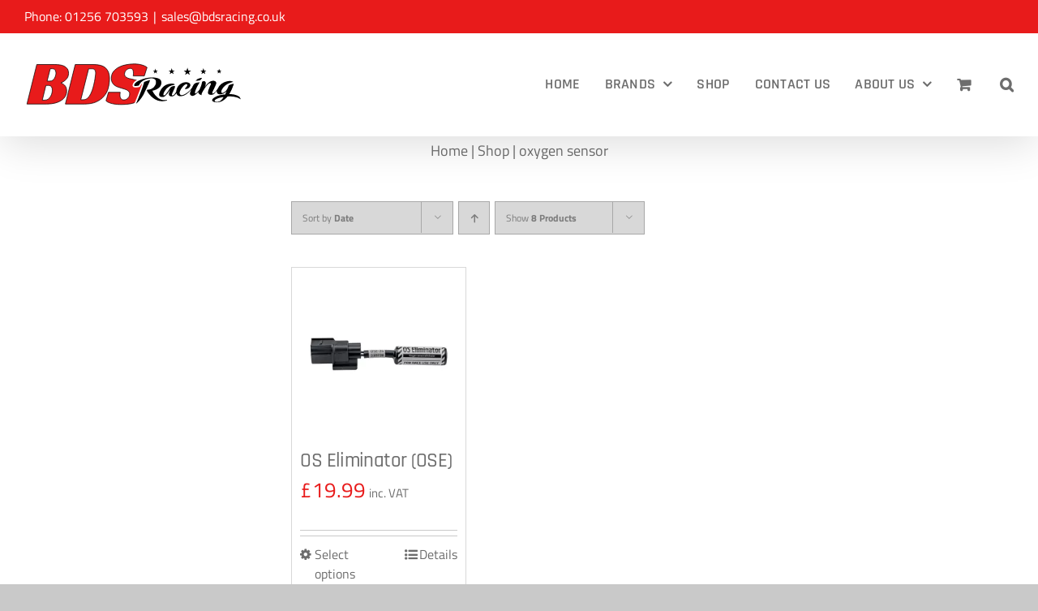

--- FILE ---
content_type: text/html; charset=UTF-8
request_url: https://www.bdsracing.co.uk/product-tag/oxygen-sensor/
body_size: 16803
content:
<!DOCTYPE html>
<html class="avada-html-layout-wide avada-html-header-position-top avada-html-is-archive" lang="en-GB" prefix="og: http://ogp.me/ns# fb: http://ogp.me/ns/fb#">
<head>
<meta http-equiv="X-UA-Compatible" content="IE=edge" />
<meta http-equiv="Content-Type" content="text/html; charset=utf-8"/>
<meta name="viewport" content="width=device-width, initial-scale=1" />
<meta name='robots' content='noindex, nofollow' />
<!-- This site is optimized with the Yoast SEO Premium plugin v26.2 (Yoast SEO v26.6) - https://yoast.com/wordpress/plugins/seo/ -->
<title>oxygen sensor Archives - BDS Racing</title>
<meta property="og:locale" content="en_GB" />
<meta property="og:type" content="article" />
<meta property="og:title" content="oxygen sensor Archives" />
<meta property="og:url" content="https://www.bdsracing.co.uk/product-tag/oxygen-sensor/" />
<meta property="og:site_name" content="BDS Racing" />
<meta name="twitter:card" content="summary_large_image" />
<script type="application/ld+json" class="yoast-schema-graph">{"@context":"https://schema.org","@graph":[{"@type":"CollectionPage","@id":"https://www.bdsracing.co.uk/product-tag/oxygen-sensor/","url":"https://www.bdsracing.co.uk/product-tag/oxygen-sensor/","name":"oxygen sensor Archives - BDS Racing","isPartOf":{"@id":"https://www.bdsracing.co.uk/#website"},"primaryImageOfPage":{"@id":"https://www.bdsracing.co.uk/product-tag/oxygen-sensor/#primaryimage"},"image":{"@id":"https://www.bdsracing.co.uk/product-tag/oxygen-sensor/#primaryimage"},"thumbnailUrl":"https://www.bdsracing.co.uk/wp-content/uploads/2024/01/OS-Eliminator.webp","breadcrumb":{"@id":"https://www.bdsracing.co.uk/product-tag/oxygen-sensor/#breadcrumb"},"inLanguage":"en-GB"},{"@type":"ImageObject","inLanguage":"en-GB","@id":"https://www.bdsracing.co.uk/product-tag/oxygen-sensor/#primaryimage","url":"https://www.bdsracing.co.uk/wp-content/uploads/2024/01/OS-Eliminator.webp","contentUrl":"https://www.bdsracing.co.uk/wp-content/uploads/2024/01/OS-Eliminator.webp","width":1000,"height":1000},{"@type":"BreadcrumbList","@id":"https://www.bdsracing.co.uk/product-tag/oxygen-sensor/#breadcrumb","itemListElement":[{"@type":"ListItem","position":1,"name":"Home","item":"https://www.bdsracing.co.uk/"},{"@type":"ListItem","position":2,"name":"Shop","item":"https://www.bdsracing.co.uk/shop/"},{"@type":"ListItem","position":3,"name":"oxygen sensor"}]},{"@type":"WebSite","@id":"https://www.bdsracing.co.uk/#website","url":"https://www.bdsracing.co.uk/","name":"BDS Racing","description":"Bikers Discount Store","publisher":{"@id":"https://www.bdsracing.co.uk/#organization"},"potentialAction":[{"@type":"SearchAction","target":{"@type":"EntryPoint","urlTemplate":"https://www.bdsracing.co.uk/?s={search_term_string}"},"query-input":{"@type":"PropertyValueSpecification","valueRequired":true,"valueName":"search_term_string"}}],"inLanguage":"en-GB"},{"@type":"Organization","@id":"https://www.bdsracing.co.uk/#organization","name":"HealTech Electronics UK","url":"https://www.bdsracing.co.uk/","logo":{"@type":"ImageObject","inLanguage":"en-GB","@id":"https://www.bdsracing.co.uk/#/schema/logo/image/","url":"https://www.bdsracing.co.uk/wp-content/uploads/2022/06/HT_UK_2x.png","contentUrl":"https://www.bdsracing.co.uk/wp-content/uploads/2022/06/HT_UK_2x.png","width":750,"height":200,"caption":"HealTech Electronics UK"},"image":{"@id":"https://www.bdsracing.co.uk/#/schema/logo/image/"},"sameAs":["https://www.facebook.com/healtechuk","https://www.instagram.com/healtech_uk/"]}]}</script>
<!-- / Yoast SEO Premium plugin. -->
<link rel='dns-prefetch' href='//www.googletagmanager.com' />
<link rel='dns-prefetch' href='//cdnjs.cloudflare.com' />
<link rel='dns-prefetch' href='//ajax.googleapis.com' />
<link rel="alternate" type="application/rss+xml" title="BDS Racing &raquo; Feed" href="https://www.bdsracing.co.uk/feed/" />
<link rel="alternate" type="application/rss+xml" title="BDS Racing &raquo; Comments Feed" href="https://www.bdsracing.co.uk/comments/feed/" />
<link rel="alternate" type="application/rss+xml" title="BDS Racing &raquo; oxygen sensor Tag Feed" href="https://www.bdsracing.co.uk/product-tag/oxygen-sensor/feed/" />
<style id='wp-img-auto-sizes-contain-inline-css' type='text/css'>
img:is([sizes=auto i],[sizes^="auto," i]){contain-intrinsic-size:3000px 1500px}
/*# sourceURL=wp-img-auto-sizes-contain-inline-css */
</style>
<!-- <link rel='stylesheet' id='woo-conditional-shipping-blocks-style-css' href='https://www.bdsracing.co.uk/wp-content/plugins/conditional-shipping-for-woocommerce/frontend/css/woo-conditional-shipping.css?ver=3.6.0.free' type='text/css' media='all' /> -->
<link rel="stylesheet" type="text/css" href="//www.bdsracing.co.uk/wp-content/cache/wpfc-minified/femgz1ae/fqs1r.css" media="all"/>
<style id='woocommerce-inline-inline-css' type='text/css'>
.woocommerce form .form-row .required { visibility: visible; }
/*# sourceURL=woocommerce-inline-inline-css */
</style>
<!-- <link rel='stylesheet' id='aws-style-css' href='https://www.bdsracing.co.uk/wp-content/plugins/advanced-woo-search/assets/css/common.min.css?ver=3.50' type='text/css' media='all' /> -->
<link rel="stylesheet" type="text/css" href="//www.bdsracing.co.uk/wp-content/cache/wpfc-minified/7w66smqe/fqs1r.css" media="all"/>
<link rel='stylesheet' id='jquery-ui-style-css' href='//ajax.googleapis.com/ajax/libs/jqueryui/1.9.0/themes/base/jquery-ui.css?ver=1768891297' type='text/css' media='all' />
<!-- <link rel='stylesheet' id='wcj-timepicker-style-css' href='https://www.bdsracing.co.uk/wp-content/plugins/booster-plus-for-woocommerce/includes/lib/timepicker/jquery.timepicker.min.css?ver=7.5.0' type='text/css' media='all' /> -->
<!-- <link rel='stylesheet' id='wcj-opc-style-css' href='https://www.bdsracing.co.uk/wp-content/plugins/booster-plus-for-woocommerce/includes/css/wcj-opc-style.css?ver=7.5.0' type='text/css' media='all' /> -->
<link rel="stylesheet" type="text/css" href="//www.bdsracing.co.uk/wp-content/cache/wpfc-minified/l1n77vwg/fqs1r.css" media="all"/>
<link rel='stylesheet' id='wcj-opc-styles-css' href='https://cdnjs.cloudflare.com/ajax/libs/select2/4.0.13/css/select2.min.css?ver=7.5.0' type='text/css' media='all' />
<!-- <link rel='stylesheet' id='woo_conditional_shipping_css-css' href='https://www.bdsracing.co.uk/wp-content/plugins/conditional-shipping-for-woocommerce/includes/frontend/../../frontend/css/woo-conditional-shipping.css?ver=3.6.0.free' type='text/css' media='all' /> -->
<!-- <link rel='stylesheet' id='yith-infs-style-css' href='https://www.bdsracing.co.uk/wp-content/plugins/yith-infinite-scrolling-premium/assets/css/frontend.css?ver=2.5.0' type='text/css' media='all' /> -->
<!-- <link rel='stylesheet' id='ion.range-slider-css' href='https://www.bdsracing.co.uk/wp-content/plugins/yith-woocommerce-ajax-product-filter-premium/assets/css/ion.range-slider.css?ver=2.3.1' type='text/css' media='all' /> -->
<!-- <link rel='stylesheet' id='yith-wcan-shortcodes-css' href='https://www.bdsracing.co.uk/wp-content/plugins/yith-woocommerce-ajax-product-filter-premium/assets/css/shortcodes.css?ver=5.16.0' type='text/css' media='all' /> -->
<link rel="stylesheet" type="text/css" href="//www.bdsracing.co.uk/wp-content/cache/wpfc-minified/drv17cz6/fqs1r.css" media="all"/>
<style id='yith-wcan-shortcodes-inline-css' type='text/css'>
:root{
--yith-wcan-filters_colors_titles: #333333;
--yith-wcan-filters_colors_background: #FFFFFF;
--yith-wcan-filters_colors_accent: rgb(232,27,27);
--yith-wcan-filters_colors_accent_r: 232;
--yith-wcan-filters_colors_accent_g: 27;
--yith-wcan-filters_colors_accent_b: 27;
--yith-wcan-color_swatches_border_radius: 100%;
--yith-wcan-color_swatches_size: 30px;
--yith-wcan-labels_style_background: #FFFFFF;
--yith-wcan-labels_style_background_hover: rgb(232,27,27);
--yith-wcan-labels_style_background_active: rgb(232,27,27);
--yith-wcan-labels_style_text: #434343;
--yith-wcan-labels_style_text_hover: #FFFFFF;
--yith-wcan-labels_style_text_active: #FFFFFF;
--yith-wcan-anchors_style_text: #434343;
--yith-wcan-anchors_style_text_hover: rgb(232,27,27);
--yith-wcan-anchors_style_text_active: rgb(232,27,27);
}
/*# sourceURL=yith-wcan-shortcodes-inline-css */
</style>
<!-- <link rel='stylesheet' id='wc-pb-checkout-blocks-css' href='https://www.bdsracing.co.uk/wp-content/plugins/woocommerce-product-bundles/assets/css/frontend/checkout-blocks.css?ver=6.22.7' type='text/css' media='all' /> -->
<!-- <link rel='stylesheet' id='wc-bundle-style-css' href='https://www.bdsracing.co.uk/wp-content/plugins/woocommerce-product-bundles/assets/css/frontend/woocommerce.css?ver=6.22.7' type='text/css' media='all' /> -->
<link rel="stylesheet" type="text/css" href="//www.bdsracing.co.uk/wp-content/cache/wpfc-minified/8igl9dq4/fqs1r.css" media="all"/>
<script type="text/javascript" id="woocommerce-google-analytics-integration-gtag-js-after">
/* <![CDATA[ */
/* Google Analytics for WooCommerce (gtag.js) */
window.dataLayer = window.dataLayer || [];
function gtag(){dataLayer.push(arguments);}
// Set up default consent state.
for ( const mode of [{"analytics_storage":"denied","ad_storage":"denied","ad_user_data":"denied","ad_personalization":"denied","region":["AT","BE","BG","HR","CY","CZ","DK","EE","FI","FR","DE","GR","HU","IS","IE","IT","LV","LI","LT","LU","MT","NL","NO","PL","PT","RO","SK","SI","ES","SE","GB","CH"]}] || [] ) {
gtag( "consent", "default", { "wait_for_update": 500, ...mode } );
}
gtag("js", new Date());
gtag("set", "developer_id.dOGY3NW", true);
gtag("config", "G-9H6929Q1NE", {"track_404":true,"allow_google_signals":true,"logged_in":false,"linker":{"domains":[],"allow_incoming":false},"custom_map":{"dimension1":"logged_in"}});
//# sourceURL=woocommerce-google-analytics-integration-gtag-js-after
/* ]]> */
</script>
<script src='//www.bdsracing.co.uk/wp-content/cache/wpfc-minified/ehr4y6d5/fqs1r.js' type="text/javascript"></script>
<!-- <script type="text/javascript" src="https://www.bdsracing.co.uk/wp-includes/js/jquery/jquery.min.js?ver=3.7.1" id="jquery-core-js"></script> -->
<!-- <script type="text/javascript" src="https://www.bdsracing.co.uk/wp-content/plugins/woocommerce/assets/js/jquery-blockui/jquery.blockUI.min.js?ver=2.7.0-wc.10.4.3" id="wc-jquery-blockui-js" data-wp-strategy="defer"></script> -->
<script type="text/javascript" id="wc-add-to-cart-js-extra">
/* <![CDATA[ */
var wc_add_to_cart_params = {"ajax_url":"/wp-admin/admin-ajax.php","wc_ajax_url":"/?wc-ajax=%%endpoint%%","i18n_view_cart":"View basket","cart_url":"https://www.bdsracing.co.uk/cart/","is_cart":"","cart_redirect_after_add":"no"};
//# sourceURL=wc-add-to-cart-js-extra
/* ]]> */
</script>
<script src='//www.bdsracing.co.uk/wp-content/cache/wpfc-minified/1ne2cv4y/fqs1r.js' type="text/javascript"></script>
<!-- <script type="text/javascript" src="https://www.bdsracing.co.uk/wp-content/plugins/woocommerce/assets/js/frontend/add-to-cart.min.js?ver=10.4.3" id="wc-add-to-cart-js" defer="defer" data-wp-strategy="defer"></script> -->
<!-- <script type="text/javascript" src="https://www.bdsracing.co.uk/wp-content/plugins/woocommerce/assets/js/js-cookie/js.cookie.min.js?ver=2.1.4-wc.10.4.3" id="wc-js-cookie-js" defer="defer" data-wp-strategy="defer"></script> -->
<script type="text/javascript" id="woocommerce-js-extra">
/* <![CDATA[ */
var woocommerce_params = {"ajax_url":"/wp-admin/admin-ajax.php","wc_ajax_url":"/?wc-ajax=%%endpoint%%","i18n_password_show":"Show password","i18n_password_hide":"Hide password"};
//# sourceURL=woocommerce-js-extra
/* ]]> */
</script>
<script src='//www.bdsracing.co.uk/wp-content/cache/wpfc-minified/30xjjtna/fqs1r.js' type="text/javascript"></script>
<!-- <script type="text/javascript" src="https://www.bdsracing.co.uk/wp-content/plugins/woocommerce/assets/js/frontend/woocommerce.min.js?ver=10.4.3" id="woocommerce-js" defer="defer" data-wp-strategy="defer"></script> -->
<script type="text/javascript" id="wc-country-select-js-extra">
/* <![CDATA[ */
var wc_country_select_params = {"countries":"{\"IM\":[]}","i18n_select_state_text":"Select an option\u2026","i18n_no_matches":"No matches found","i18n_ajax_error":"Loading failed","i18n_input_too_short_1":"Please enter 1 or more characters","i18n_input_too_short_n":"Please enter %qty% or more characters","i18n_input_too_long_1":"Please delete 1 character","i18n_input_too_long_n":"Please delete %qty% characters","i18n_selection_too_long_1":"You can only select 1 item","i18n_selection_too_long_n":"You can only select %qty% items","i18n_load_more":"Loading more results\u2026","i18n_searching":"Searching\u2026"};
//# sourceURL=wc-country-select-js-extra
/* ]]> */
</script>
<script src='//www.bdsracing.co.uk/wp-content/cache/wpfc-minified/l128awa5/fqs1r.js' type="text/javascript"></script>
<!-- <script type="text/javascript" src="https://www.bdsracing.co.uk/wp-content/plugins/woocommerce/assets/js/frontend/country-select.min.js?ver=10.4.3" id="wc-country-select-js" defer="defer" data-wp-strategy="defer"></script> -->
<script type="text/javascript" id="wc-address-i18n-js-extra">
/* <![CDATA[ */
var wc_address_i18n_params = {"locale":"{\"GG\":{\"state\":{\"required\":false,\"label\":\"Parish\"}},\"IM\":{\"state\":{\"required\":false,\"hidden\":true}},\"GB\":{\"postcode\":{\"label\":\"Postcode\"},\"state\":{\"label\":\"County\",\"required\":false}},\"default\":{\"first_name\":{\"label\":\"First name\",\"required\":true,\"class\":[\"form-row-first\"],\"autocomplete\":\"given-name\",\"priority\":10},\"last_name\":{\"label\":\"Last name\",\"required\":true,\"class\":[\"form-row-last\"],\"autocomplete\":\"family-name\",\"priority\":20},\"company\":{\"label\":\"Company name\",\"class\":[\"form-row-wide\"],\"autocomplete\":\"organization\",\"priority\":30,\"required\":false},\"country\":{\"type\":\"country\",\"label\":\"Country/Region\",\"required\":true,\"class\":[\"form-row-wide\",\"address-field\",\"update_totals_on_change\"],\"autocomplete\":\"country\",\"priority\":40},\"address_1\":{\"label\":\"Street address\",\"placeholder\":\"House number and street name\",\"required\":true,\"class\":[\"form-row-wide\",\"address-field\"],\"autocomplete\":\"address-line1\",\"priority\":50},\"address_2\":{\"label\":\"Flat, suite, unit, etc.\",\"label_class\":[\"screen-reader-text\"],\"placeholder\":\"Apartment, suite, unit, etc. (optional)\",\"class\":[\"form-row-wide\",\"address-field\"],\"autocomplete\":\"address-line2\",\"priority\":60,\"required\":false},\"city\":{\"label\":\"Town / City\",\"required\":true,\"class\":[\"form-row-wide\",\"address-field\"],\"autocomplete\":\"address-level2\",\"priority\":70},\"state\":{\"type\":\"state\",\"label\":\"State / County\",\"required\":true,\"class\":[\"form-row-wide\",\"address-field\"],\"validate\":[\"state\"],\"autocomplete\":\"address-level1\",\"priority\":80},\"postcode\":{\"label\":\"Postcode / ZIP\",\"required\":true,\"class\":[\"form-row-wide\",\"address-field\"],\"validate\":[\"postcode\"],\"autocomplete\":\"postal-code\",\"priority\":90}}}","locale_fields":"{\"address_1\":\"#billing_address_1_field, #shipping_address_1_field\",\"address_2\":\"#billing_address_2_field, #shipping_address_2_field\",\"state\":\"#billing_state_field, #shipping_state_field, #calc_shipping_state_field\",\"postcode\":\"#billing_postcode_field, #shipping_postcode_field, #calc_shipping_postcode_field\",\"city\":\"#billing_city_field, #shipping_city_field, #calc_shipping_city_field\"}","i18n_required_text":"required","i18n_optional_text":"optional"};
//# sourceURL=wc-address-i18n-js-extra
/* ]]> */
</script>
<script src='//www.bdsracing.co.uk/wp-content/cache/wpfc-minified/qa738zbt/fqs1r.js' type="text/javascript"></script>
<!-- <script type="text/javascript" src="https://www.bdsracing.co.uk/wp-content/plugins/woocommerce/assets/js/frontend/address-i18n.min.js?ver=10.4.3" id="wc-address-i18n-js" defer="defer" data-wp-strategy="defer"></script> -->
<!-- <script type="text/javascript" src="https://www.bdsracing.co.uk/wp-content/plugins/woocommerce/assets/js/jquery-payment/jquery.payment.min.js?ver=3.0.0-wc.10.4.3" id="wc-jquery-payment-js" defer="defer" data-wp-strategy="defer"></script> -->
<!-- <script type="text/javascript" src="https://www.bdsracing.co.uk/wp-content/plugins/woocommerce/assets/js/frontend/credit-card-form.min.js?ver=10.4.3" id="wc-credit-card-form-js" defer="defer" data-wp-strategy="defer"></script> -->
<script type="text/javascript" id="woo-conditional-shipping-js-js-extra">
/* <![CDATA[ */
var conditional_shipping_settings = {"trigger_fields":[]};
//# sourceURL=woo-conditional-shipping-js-js-extra
/* ]]> */
</script>
<script src='//www.bdsracing.co.uk/wp-content/cache/wpfc-minified/mmj7lv1k/fqs1r.js' type="text/javascript"></script>
<!-- <script type="text/javascript" src="https://www.bdsracing.co.uk/wp-content/plugins/conditional-shipping-for-woocommerce/includes/frontend/../../frontend/js/woo-conditional-shipping.js?ver=3.6.0.free" id="woo-conditional-shipping-js-js"></script> -->
<link rel="https://api.w.org/" href="https://www.bdsracing.co.uk/wp-json/" /><link rel="alternate" title="JSON" type="application/json" href="https://www.bdsracing.co.uk/wp-json/wp/v2/product_tag/235" /><link rel="EditURI" type="application/rsd+xml" title="RSD" href="https://www.bdsracing.co.uk/xmlrpc.php?rsd" />
<meta name="generator" content="WordPress 6.9" />
<meta name="generator" content="WooCommerce 10.4.3" />
<style id="woo-custom-stock-status" data-wcss-ver="1.6.6" >.woocommerce div.product .woo-custom-stock-status.in_stock_color { color: #ffffff !important; font-size: inherit }.woo-custom-stock-status.in_stock_color { color: #ffffff !important; font-size: inherit }.wc-block-components-product-badge{display:none!important;}ul .in_stock_color,ul.products .in_stock_color, li.wc-block-grid__product .in_stock_color { color: #ffffff !important; font-size: inherit }.woocommerce-table__product-name .in_stock_color { color: #ffffff !important; font-size: inherit }p.in_stock_color { color: #ffffff !important; font-size: inherit }.woocommerce div.product .wc-block-components-product-price .woo-custom-stock-status{font-size:16px}.woocommerce div.product .woo-custom-stock-status.only_s_left_in_stock_color { color: #ffffff !important; font-size: inherit }.woo-custom-stock-status.only_s_left_in_stock_color { color: #ffffff !important; font-size: inherit }.wc-block-components-product-badge{display:none!important;}ul .only_s_left_in_stock_color,ul.products .only_s_left_in_stock_color, li.wc-block-grid__product .only_s_left_in_stock_color { color: #ffffff !important; font-size: inherit }.woocommerce-table__product-name .only_s_left_in_stock_color { color: #ffffff !important; font-size: inherit }p.only_s_left_in_stock_color { color: #ffffff !important; font-size: inherit }.woocommerce div.product .wc-block-components-product-price .woo-custom-stock-status{font-size:16px}.woocommerce div.product .woo-custom-stock-status.can_be_backordered_color { color: #ffffff !important; font-size: inherit }.woo-custom-stock-status.can_be_backordered_color { color: #ffffff !important; font-size: inherit }.wc-block-components-product-badge{display:none!important;}ul .can_be_backordered_color,ul.products .can_be_backordered_color, li.wc-block-grid__product .can_be_backordered_color { color: #ffffff !important; font-size: inherit }.woocommerce-table__product-name .can_be_backordered_color { color: #ffffff !important; font-size: inherit }p.can_be_backordered_color { color: #ffffff !important; font-size: inherit }.woocommerce div.product .wc-block-components-product-price .woo-custom-stock-status{font-size:16px}.woocommerce div.product .woo-custom-stock-status.s_in_stock_color { color: #ffffff !important; font-size: inherit }.woo-custom-stock-status.s_in_stock_color { color: #ffffff !important; font-size: inherit }.wc-block-components-product-badge{display:none!important;}ul .s_in_stock_color,ul.products .s_in_stock_color, li.wc-block-grid__product .s_in_stock_color { color: #ffffff !important; font-size: inherit }.woocommerce-table__product-name .s_in_stock_color { color: #ffffff !important; font-size: inherit }p.s_in_stock_color { color: #ffffff !important; font-size: inherit }.woocommerce div.product .wc-block-components-product-price .woo-custom-stock-status{font-size:16px}.woocommerce div.product .woo-custom-stock-status.available_on_backorder_color { color: #ffffff !important; font-size: inherit }.woo-custom-stock-status.available_on_backorder_color { color: #ffffff !important; font-size: inherit }.wc-block-components-product-badge{display:none!important;}ul .available_on_backorder_color,ul.products .available_on_backorder_color, li.wc-block-grid__product .available_on_backorder_color { color: #ffffff !important; font-size: inherit }.woocommerce-table__product-name .available_on_backorder_color { color: #ffffff !important; font-size: inherit }p.available_on_backorder_color { color: #ffffff !important; font-size: inherit }.woocommerce div.product .wc-block-components-product-price .woo-custom-stock-status{font-size:16px}.woocommerce div.product .woo-custom-stock-status.out_of_stock_color { color: #ffffff !important; font-size: inherit }.woo-custom-stock-status.out_of_stock_color { color: #ffffff !important; font-size: inherit }.wc-block-components-product-badge{display:none!important;}ul .out_of_stock_color,ul.products .out_of_stock_color, li.wc-block-grid__product .out_of_stock_color { color: #ffffff !important; font-size: inherit }.woocommerce-table__product-name .out_of_stock_color { color: #ffffff !important; font-size: inherit }p.out_of_stock_color { color: #ffffff !important; font-size: inherit }.woocommerce div.product .wc-block-components-product-price .woo-custom-stock-status{font-size:16px}.woocommerce div.product .woo-custom-stock-status.grouped_product_stock_status_color { color: #ffffff !important; font-size: inherit }.woo-custom-stock-status.grouped_product_stock_status_color { color: #ffffff !important; font-size: inherit }.wc-block-components-product-badge{display:none!important;}ul .grouped_product_stock_status_color,ul.products .grouped_product_stock_status_color, li.wc-block-grid__product .grouped_product_stock_status_color { color: #ffffff !important; font-size: inherit }.woocommerce-table__product-name .grouped_product_stock_status_color { color: #ffffff !important; font-size: inherit }p.grouped_product_stock_status_color { color: #ffffff !important; font-size: inherit }.woocommerce div.product .wc-block-components-product-price .woo-custom-stock-status{font-size:16px}.woocommerce div.product .woo-custom-stock-status.stock.out-of-stock::before { display: none; }.wd-product-stock.stock{display:none}.woocommerce-variation-price:not(:empty)+.woocommerce-variation-availability { margin-left: 0px; }.woocommerce-variation-price{
display:block!important}.woocommerce-variation-availability{
display:block!important}</style><!-- woo-custom-stock-status-color-css --><script></script><!-- woo-custom-stock-status-js --><!-- Google site verification - Google for WooCommerce -->
<meta name="google-site-verification" content="QJcsIOoGnt_c7JBIzN9LCLiE7EsEYubmShuy8mm5-7s" />
<link rel="preload" href="https://www.bdsracing.co.uk/wp-content/themes/Avada/includes/lib/assets/fonts/icomoon/awb-icons.woff" as="font" type="font/woff" crossorigin><link rel="preload" href="//www.bdsracing.co.uk/wp-content/themes/Avada/includes/lib/assets/fonts/fontawesome/webfonts/fa-regular-400.woff2" as="font" type="font/woff2" crossorigin><link rel="preload" href="//www.bdsracing.co.uk/wp-content/themes/Avada/includes/lib/assets/fonts/fontawesome/webfonts/fa-solid-900.woff2" as="font" type="font/woff2" crossorigin><style type="text/css" id="css-fb-visibility">@media screen and (max-width: 640px){.fusion-no-small-visibility{display:none !important;}body .sm-text-align-center{text-align:center !important;}body .sm-text-align-left{text-align:left !important;}body .sm-text-align-right{text-align:right !important;}body .sm-flex-align-center{justify-content:center !important;}body .sm-flex-align-flex-start{justify-content:flex-start !important;}body .sm-flex-align-flex-end{justify-content:flex-end !important;}body .sm-mx-auto{margin-left:auto !important;margin-right:auto !important;}body .sm-ml-auto{margin-left:auto !important;}body .sm-mr-auto{margin-right:auto !important;}body .fusion-absolute-position-small{position:absolute;top:auto;width:100%;}.awb-sticky.awb-sticky-small{ position: sticky; top: var(--awb-sticky-offset,0); }}@media screen and (min-width: 641px) and (max-width: 1024px){.fusion-no-medium-visibility{display:none !important;}body .md-text-align-center{text-align:center !important;}body .md-text-align-left{text-align:left !important;}body .md-text-align-right{text-align:right !important;}body .md-flex-align-center{justify-content:center !important;}body .md-flex-align-flex-start{justify-content:flex-start !important;}body .md-flex-align-flex-end{justify-content:flex-end !important;}body .md-mx-auto{margin-left:auto !important;margin-right:auto !important;}body .md-ml-auto{margin-left:auto !important;}body .md-mr-auto{margin-right:auto !important;}body .fusion-absolute-position-medium{position:absolute;top:auto;width:100%;}.awb-sticky.awb-sticky-medium{ position: sticky; top: var(--awb-sticky-offset,0); }}@media screen and (min-width: 1025px){.fusion-no-large-visibility{display:none !important;}body .lg-text-align-center{text-align:center !important;}body .lg-text-align-left{text-align:left !important;}body .lg-text-align-right{text-align:right !important;}body .lg-flex-align-center{justify-content:center !important;}body .lg-flex-align-flex-start{justify-content:flex-start !important;}body .lg-flex-align-flex-end{justify-content:flex-end !important;}body .lg-mx-auto{margin-left:auto !important;margin-right:auto !important;}body .lg-ml-auto{margin-left:auto !important;}body .lg-mr-auto{margin-right:auto !important;}body .fusion-absolute-position-large{position:absolute;top:auto;width:100%;}.awb-sticky.awb-sticky-large{ position: sticky; top: var(--awb-sticky-offset,0); }}</style>	<noscript><style>.woocommerce-product-gallery{ opacity: 1 !important; }</style></noscript>
<style>
.fusion-flyout-search .aws-container {
margin: 0 auto;
padding: 0;
width: 100%;
width: calc(100% - 40px);
max-width: 600px;
position: absolute;
top: 40%;
left: 20px;
right: 20px;
}
.fusion-overlay-search .aws-container {
width: 100%;
}
.fusion-secondary-menu-search .aws-container {
margin-left: 10px;
}
</style>
<link rel="icon" href="https://www.bdsracing.co.uk/wp-content/uploads/2024/03/BDS-favicon-inv.svg" sizes="32x32" />
<link rel="icon" href="https://www.bdsracing.co.uk/wp-content/uploads/2024/03/BDS-favicon-inv.svg" sizes="192x192" />
<link rel="apple-touch-icon" href="https://www.bdsracing.co.uk/wp-content/uploads/2024/03/BDS-favicon-inv.svg" />
<meta name="msapplication-TileImage" content="https://www.bdsracing.co.uk/wp-content/uploads/2024/03/BDS-favicon-inv.svg" />
<script type="text/javascript">
var doc = document.documentElement;
doc.setAttribute( 'data-useragent', navigator.userAgent );
</script>
<style id='global-styles-inline-css' type='text/css'>
:root{--wp--preset--aspect-ratio--square: 1;--wp--preset--aspect-ratio--4-3: 4/3;--wp--preset--aspect-ratio--3-4: 3/4;--wp--preset--aspect-ratio--3-2: 3/2;--wp--preset--aspect-ratio--2-3: 2/3;--wp--preset--aspect-ratio--16-9: 16/9;--wp--preset--aspect-ratio--9-16: 9/16;--wp--preset--color--black: #000000;--wp--preset--color--cyan-bluish-gray: #abb8c3;--wp--preset--color--white: #ffffff;--wp--preset--color--pale-pink: #f78da7;--wp--preset--color--vivid-red: #cf2e2e;--wp--preset--color--luminous-vivid-orange: #ff6900;--wp--preset--color--luminous-vivid-amber: #fcb900;--wp--preset--color--light-green-cyan: #7bdcb5;--wp--preset--color--vivid-green-cyan: #00d084;--wp--preset--color--pale-cyan-blue: #8ed1fc;--wp--preset--color--vivid-cyan-blue: #0693e3;--wp--preset--color--vivid-purple: #9b51e0;--wp--preset--color--awb-color-1: #ffffff;--wp--preset--color--awb-color-2: #d8d8d8;--wp--preset--color--awb-color-3: #c9c9c9;--wp--preset--color--awb-color-4: #e81b1b;--wp--preset--color--awb-color-5: #198fd9;--wp--preset--color--awb-color-6: #adadad;--wp--preset--color--awb-color-7: #6d6d6d;--wp--preset--color--awb-color-8: #c6c6c6;--wp--preset--gradient--vivid-cyan-blue-to-vivid-purple: linear-gradient(135deg,rgb(6,147,227) 0%,rgb(155,81,224) 100%);--wp--preset--gradient--light-green-cyan-to-vivid-green-cyan: linear-gradient(135deg,rgb(122,220,180) 0%,rgb(0,208,130) 100%);--wp--preset--gradient--luminous-vivid-amber-to-luminous-vivid-orange: linear-gradient(135deg,rgb(252,185,0) 0%,rgb(255,105,0) 100%);--wp--preset--gradient--luminous-vivid-orange-to-vivid-red: linear-gradient(135deg,rgb(255,105,0) 0%,rgb(207,46,46) 100%);--wp--preset--gradient--very-light-gray-to-cyan-bluish-gray: linear-gradient(135deg,rgb(238,238,238) 0%,rgb(169,184,195) 100%);--wp--preset--gradient--cool-to-warm-spectrum: linear-gradient(135deg,rgb(74,234,220) 0%,rgb(151,120,209) 20%,rgb(207,42,186) 40%,rgb(238,44,130) 60%,rgb(251,105,98) 80%,rgb(254,248,76) 100%);--wp--preset--gradient--blush-light-purple: linear-gradient(135deg,rgb(255,206,236) 0%,rgb(152,150,240) 100%);--wp--preset--gradient--blush-bordeaux: linear-gradient(135deg,rgb(254,205,165) 0%,rgb(254,45,45) 50%,rgb(107,0,62) 100%);--wp--preset--gradient--luminous-dusk: linear-gradient(135deg,rgb(255,203,112) 0%,rgb(199,81,192) 50%,rgb(65,88,208) 100%);--wp--preset--gradient--pale-ocean: linear-gradient(135deg,rgb(255,245,203) 0%,rgb(182,227,212) 50%,rgb(51,167,181) 100%);--wp--preset--gradient--electric-grass: linear-gradient(135deg,rgb(202,248,128) 0%,rgb(113,206,126) 100%);--wp--preset--gradient--midnight: linear-gradient(135deg,rgb(2,3,129) 0%,rgb(40,116,252) 100%);--wp--preset--font-size--small: 13.5px;--wp--preset--font-size--medium: 20px;--wp--preset--font-size--large: 27px;--wp--preset--font-size--x-large: 42px;--wp--preset--font-size--normal: 18px;--wp--preset--font-size--xlarge: 36px;--wp--preset--font-size--huge: 54px;--wp--preset--spacing--20: 0.44rem;--wp--preset--spacing--30: 0.67rem;--wp--preset--spacing--40: 1rem;--wp--preset--spacing--50: 1.5rem;--wp--preset--spacing--60: 2.25rem;--wp--preset--spacing--70: 3.38rem;--wp--preset--spacing--80: 5.06rem;--wp--preset--shadow--natural: 6px 6px 9px rgba(0, 0, 0, 0.2);--wp--preset--shadow--deep: 12px 12px 50px rgba(0, 0, 0, 0.4);--wp--preset--shadow--sharp: 6px 6px 0px rgba(0, 0, 0, 0.2);--wp--preset--shadow--outlined: 6px 6px 0px -3px rgb(255, 255, 255), 6px 6px rgb(0, 0, 0);--wp--preset--shadow--crisp: 6px 6px 0px rgb(0, 0, 0);}:where(.is-layout-flex){gap: 0.5em;}:where(.is-layout-grid){gap: 0.5em;}body .is-layout-flex{display: flex;}.is-layout-flex{flex-wrap: wrap;align-items: center;}.is-layout-flex > :is(*, div){margin: 0;}body .is-layout-grid{display: grid;}.is-layout-grid > :is(*, div){margin: 0;}:where(.wp-block-columns.is-layout-flex){gap: 2em;}:where(.wp-block-columns.is-layout-grid){gap: 2em;}:where(.wp-block-post-template.is-layout-flex){gap: 1.25em;}:where(.wp-block-post-template.is-layout-grid){gap: 1.25em;}.has-black-color{color: var(--wp--preset--color--black) !important;}.has-cyan-bluish-gray-color{color: var(--wp--preset--color--cyan-bluish-gray) !important;}.has-white-color{color: var(--wp--preset--color--white) !important;}.has-pale-pink-color{color: var(--wp--preset--color--pale-pink) !important;}.has-vivid-red-color{color: var(--wp--preset--color--vivid-red) !important;}.has-luminous-vivid-orange-color{color: var(--wp--preset--color--luminous-vivid-orange) !important;}.has-luminous-vivid-amber-color{color: var(--wp--preset--color--luminous-vivid-amber) !important;}.has-light-green-cyan-color{color: var(--wp--preset--color--light-green-cyan) !important;}.has-vivid-green-cyan-color{color: var(--wp--preset--color--vivid-green-cyan) !important;}.has-pale-cyan-blue-color{color: var(--wp--preset--color--pale-cyan-blue) !important;}.has-vivid-cyan-blue-color{color: var(--wp--preset--color--vivid-cyan-blue) !important;}.has-vivid-purple-color{color: var(--wp--preset--color--vivid-purple) !important;}.has-black-background-color{background-color: var(--wp--preset--color--black) !important;}.has-cyan-bluish-gray-background-color{background-color: var(--wp--preset--color--cyan-bluish-gray) !important;}.has-white-background-color{background-color: var(--wp--preset--color--white) !important;}.has-pale-pink-background-color{background-color: var(--wp--preset--color--pale-pink) !important;}.has-vivid-red-background-color{background-color: var(--wp--preset--color--vivid-red) !important;}.has-luminous-vivid-orange-background-color{background-color: var(--wp--preset--color--luminous-vivid-orange) !important;}.has-luminous-vivid-amber-background-color{background-color: var(--wp--preset--color--luminous-vivid-amber) !important;}.has-light-green-cyan-background-color{background-color: var(--wp--preset--color--light-green-cyan) !important;}.has-vivid-green-cyan-background-color{background-color: var(--wp--preset--color--vivid-green-cyan) !important;}.has-pale-cyan-blue-background-color{background-color: var(--wp--preset--color--pale-cyan-blue) !important;}.has-vivid-cyan-blue-background-color{background-color: var(--wp--preset--color--vivid-cyan-blue) !important;}.has-vivid-purple-background-color{background-color: var(--wp--preset--color--vivid-purple) !important;}.has-black-border-color{border-color: var(--wp--preset--color--black) !important;}.has-cyan-bluish-gray-border-color{border-color: var(--wp--preset--color--cyan-bluish-gray) !important;}.has-white-border-color{border-color: var(--wp--preset--color--white) !important;}.has-pale-pink-border-color{border-color: var(--wp--preset--color--pale-pink) !important;}.has-vivid-red-border-color{border-color: var(--wp--preset--color--vivid-red) !important;}.has-luminous-vivid-orange-border-color{border-color: var(--wp--preset--color--luminous-vivid-orange) !important;}.has-luminous-vivid-amber-border-color{border-color: var(--wp--preset--color--luminous-vivid-amber) !important;}.has-light-green-cyan-border-color{border-color: var(--wp--preset--color--light-green-cyan) !important;}.has-vivid-green-cyan-border-color{border-color: var(--wp--preset--color--vivid-green-cyan) !important;}.has-pale-cyan-blue-border-color{border-color: var(--wp--preset--color--pale-cyan-blue) !important;}.has-vivid-cyan-blue-border-color{border-color: var(--wp--preset--color--vivid-cyan-blue) !important;}.has-vivid-purple-border-color{border-color: var(--wp--preset--color--vivid-purple) !important;}.has-vivid-cyan-blue-to-vivid-purple-gradient-background{background: var(--wp--preset--gradient--vivid-cyan-blue-to-vivid-purple) !important;}.has-light-green-cyan-to-vivid-green-cyan-gradient-background{background: var(--wp--preset--gradient--light-green-cyan-to-vivid-green-cyan) !important;}.has-luminous-vivid-amber-to-luminous-vivid-orange-gradient-background{background: var(--wp--preset--gradient--luminous-vivid-amber-to-luminous-vivid-orange) !important;}.has-luminous-vivid-orange-to-vivid-red-gradient-background{background: var(--wp--preset--gradient--luminous-vivid-orange-to-vivid-red) !important;}.has-very-light-gray-to-cyan-bluish-gray-gradient-background{background: var(--wp--preset--gradient--very-light-gray-to-cyan-bluish-gray) !important;}.has-cool-to-warm-spectrum-gradient-background{background: var(--wp--preset--gradient--cool-to-warm-spectrum) !important;}.has-blush-light-purple-gradient-background{background: var(--wp--preset--gradient--blush-light-purple) !important;}.has-blush-bordeaux-gradient-background{background: var(--wp--preset--gradient--blush-bordeaux) !important;}.has-luminous-dusk-gradient-background{background: var(--wp--preset--gradient--luminous-dusk) !important;}.has-pale-ocean-gradient-background{background: var(--wp--preset--gradient--pale-ocean) !important;}.has-electric-grass-gradient-background{background: var(--wp--preset--gradient--electric-grass) !important;}.has-midnight-gradient-background{background: var(--wp--preset--gradient--midnight) !important;}.has-small-font-size{font-size: var(--wp--preset--font-size--small) !important;}.has-medium-font-size{font-size: var(--wp--preset--font-size--medium) !important;}.has-large-font-size{font-size: var(--wp--preset--font-size--large) !important;}.has-x-large-font-size{font-size: var(--wp--preset--font-size--x-large) !important;}
/*# sourceURL=global-styles-inline-css */
</style>
<!-- <link rel='stylesheet' id='fusion-dynamic-css-css' href='https://www.bdsracing.co.uk/wp-content/uploads/fusion-styles/ab19113f67d5021a675f7bab76c008cc.min.css?ver=3.11.5' type='text/css' media='all' /> -->
<link rel="stylesheet" type="text/css" href="//www.bdsracing.co.uk/wp-content/cache/wpfc-minified/ft7w2eqs/fr2b0.css" media="all"/>
</head>
<body class="archive tax-product_tag term-oxygen-sensor term-235 wp-theme-Avada theme-Avada woocommerce woocommerce-page woocommerce-no-js yith-wcan-pro has-sidebar fusion-image-hovers fusion-pagination-sizing fusion-button_type-flat fusion-button_span-no fusion-button_gradient-linear avada-image-rollover-circle-yes avada-image-rollover-yes avada-image-rollover-direction-left fusion-has-button-gradient fusion-body ltr no-tablet-sticky-header no-mobile-sticky-header no-mobile-slidingbar fusion-disable-outline fusion-sub-menu-fade mobile-logo-pos-center layout-wide-mode avada-has-boxed-modal-shadow-none layout-scroll-offset-full avada-has-zero-margin-offset-top fusion-top-header menu-text-align-center fusion-woo-product-design-classic fusion-woo-shop-page-columns-4 fusion-woo-related-columns-4 fusion-woo-archive-page-columns-4 fusion-woocommerce-equal-heights avada-has-woo-gallery-disabled woo-sale-badge-circle woo-outofstock-badge-circle mobile-menu-design-modern fusion-show-pagination-text fusion-header-layout-v3 avada-responsive avada-footer-fx-sticky avada-menu-highlight-style-bottombar fusion-search-form-clean fusion-main-menu-search-overlay fusion-avatar-circle avada-dropdown-styles avada-blog-layout-large avada-blog-archive-layout-large avada-header-shadow-yes avada-menu-icon-position-left avada-has-megamenu-shadow avada-has-mainmenu-dropdown-divider avada-has-mobile-menu-search avada-has-main-nav-search-icon avada-has-titlebar-content_only avada-header-border-color-full-transparent avada-has-pagination-width_height avada-flyout-menu-direction-fade avada-ec-views-v1" data-awb-post-id="12239">
<a class="skip-link screen-reader-text" href="#content">Skip to content</a>
<div id="boxed-wrapper">
<div id="wrapper" class="fusion-wrapper">
<div id="home" style="position:relative;top:-1px;"></div>
<header class="fusion-header-wrapper fusion-header-shadow">
<div class="fusion-header-v3 fusion-logo-alignment fusion-logo-center fusion-sticky-menu- fusion-sticky-logo- fusion-mobile-logo-1  fusion-mobile-menu-design-modern">
<div class="fusion-secondary-header">
<div class="fusion-row">
<div class="fusion-alignleft">
<div class="fusion-contact-info"><span class="fusion-contact-info-phone-number">Phone: <a href="tel:01256703593">01256 703593</a></span><span class="fusion-header-separator">|</span><span class="fusion-contact-info-email-address"><a href="mailto:&#115;&#97;&#108;&#101;s&#64;&#98;&#100;&#115;r&#97;&#99;&#105;&#110;&#103;&#46;c&#111;.&#117;&#107;">&#115;&#97;&#108;&#101;s&#64;&#98;&#100;&#115;r&#97;&#99;&#105;&#110;&#103;&#46;c&#111;.&#117;&#107;</a></span></div>			</div>
</div>
</div>
<div class="fusion-header-sticky-height"></div>
<div class="fusion-header">
<div class="fusion-row">
<div class="fusion-logo" data-margin-top="31px" data-margin-bottom="31px" data-margin-left="0px" data-margin-right="0px">
<a class="fusion-logo-link"  href="https://www.bdsracing.co.uk/" >
<!-- standard logo -->
<img src="https://www.bdsracing.co.uk/wp-content/uploads/2026/01/BDS-logo-horizontal-2.svg" srcset="https://www.bdsracing.co.uk/wp-content/uploads/2026/01/BDS-logo-horizontal-2.svg 1x" width="271" height="64" alt="BDS Racing Logo" data-retina_logo_url="" class="fusion-standard-logo" />
<!-- mobile logo -->
<img src="https://www.bdsracing.co.uk/wp-content/uploads/2026/01/BDS-logo-mobile-1x.svg" srcset="https://www.bdsracing.co.uk/wp-content/uploads/2026/01/BDS-logo-mobile-1x.svg 1x" width="169" height="40" alt="BDS Racing Logo" data-retina_logo_url="" class="fusion-mobile-logo" />
</a>
</div>		<nav class="fusion-main-menu" aria-label="Main Menu"><div class="fusion-overlay-search"><div class="aws-container" data-url="/?wc-ajax=aws_action" data-siteurl="https://www.bdsracing.co.uk" data-lang="" data-show-loader="true" data-show-more="true" data-show-page="true" data-ajax-search="true" data-show-clear="true" data-mobile-screen="false" data-use-analytics="false" data-min-chars="1" data-buttons-order="1" data-timeout="300" data-is-mobile="false" data-page-id="235" data-tax="product_tag" ><form class="aws-search-form" action="https://www.bdsracing.co.uk/" method="get" role="search" ><div class="aws-wrapper"><label class="aws-search-label" for="696f23a21c4a4">Search</label><input type="search" name="s" id="696f23a21c4a4" value="" class="aws-search-field" placeholder="Search" autocomplete="off" /><input type="hidden" name="post_type" value="product"><input type="hidden" name="type_aws" value="true"><div class="aws-search-clear"><span>×</span></div><div class="aws-loader"></div></div></form></div><div class="fusion-search-spacer"></div><a href="#" role="button" aria-label="Close Search" class="fusion-close-search"></a></div><ul id="menu-main" class="fusion-menu"><li  id="menu-item-7562"  class="menu-item menu-item-type-post_type menu-item-object-page menu-item-home menu-item-7562"  data-item-id="7562"><a  href="https://www.bdsracing.co.uk/" class="fusion-bottombar-highlight"><span class="menu-text">Home</span></a></li><li  id="menu-item-13259"  class="menu-item menu-item-type-custom menu-item-object-custom menu-item-has-children menu-item-13259 fusion-dropdown-menu"  data-item-id="13259"><a  href="#" class="fusion-bottombar-highlight"><span class="menu-text">Brands</span> <span class="fusion-caret"><i class="fusion-dropdown-indicator" aria-hidden="true"></i></span></a><ul class="sub-menu"><li  id="menu-item-13296"  class="menu-item menu-item-type-post_type menu-item-object-page menu-item-has-children menu-item-13296 fusion-dropdown-submenu" ><a  href="https://www.bdsracing.co.uk/brands-we-carry/healtech-electronics/" class="fusion-bottombar-highlight"><span>HealTech Electronics</span></a><ul class="sub-menu"><li  id="menu-item-14036"  class="menu-item menu-item-type-custom menu-item-object-custom menu-item-14036" ><a  href="https://www.bdsracing.co.uk/shop/?yith_wcan=1&#038;product_cat=accessories" class="fusion-bottombar-highlight"><span>Accessories</span></a></li><li  id="menu-item-14037"  class="menu-item menu-item-type-custom menu-item-object-custom menu-item-14037" ><a  href="https://www.bdsracing.co.uk/shop/?yith_wcan=1&#038;product_cat=battery-power-distribution" class="fusion-bottombar-highlight"><span>Battery power distribution</span></a></li><li  id="menu-item-14038"  class="menu-item menu-item-type-custom menu-item-object-custom menu-item-14038" ><a  href="https://www.bdsracing.co.uk/shop/?yith_wcan=1&#038;product_cat=data-logging" class="fusion-bottombar-highlight"><span>Data logging</span></a></li><li  id="menu-item-14039"  class="menu-item menu-item-type-custom menu-item-object-custom menu-item-14039" ><a  href="https://www.bdsracing.co.uk/shop/?yith_wcan=1&#038;product_cat=eliminators" class="fusion-bottombar-highlight"><span>Eliminators</span></a></li><li  id="menu-item-14040"  class="menu-item menu-item-type-custom menu-item-object-custom menu-item-14040" ><a  href="https://www.bdsracing.co.uk/shop/?yith_wcan=1&#038;product_cat=gear-indicators" class="fusion-bottombar-highlight"><span>Gear indicators</span></a></li><li  id="menu-item-14041"  class="menu-item menu-item-type-custom menu-item-object-custom menu-item-14041" ><a  href="https://www.bdsracing.co.uk/shop/?yith_wcan=1&#038;product_cat=harness-kits" class="fusion-bottombar-highlight"><span>Harness kits</span></a></li><li  id="menu-item-14042"  class="menu-item menu-item-type-custom menu-item-object-custom menu-item-14042" ><a  href="https://www.bdsracing.co.uk/shop/?yith_wcan=1&#038;product_cat=quickshifter" class="fusion-bottombar-highlight"><span>Quickshifter</span></a></li><li  id="menu-item-14043"  class="menu-item menu-item-type-custom menu-item-object-custom menu-item-14043" ><a  href="https://www.bdsracing.co.uk/shop/?yith_wcan=1&#038;product_cat=rider-aid" class="fusion-bottombar-highlight"><span>Rider aid</span></a></li><li  id="menu-item-14044"  class="menu-item menu-item-type-custom menu-item-object-custom menu-item-14044" ><a  href="https://www.bdsracing.co.uk/shop/?yith_wcan=1&#038;product_cat=safer-riding" class="fusion-bottombar-highlight"><span>Safer riding</span></a></li><li  id="menu-item-14045"  class="menu-item menu-item-type-custom menu-item-object-custom menu-item-14045" ><a  href="https://www.bdsracing.co.uk/shop/?yith_wcan=1&#038;product_cat=separate-main-units" class="fusion-bottombar-highlight"><span>Separate main units</span></a></li><li  id="menu-item-14046"  class="menu-item menu-item-type-custom menu-item-object-custom menu-item-14046" ><a  href="https://www.bdsracing.co.uk/shop/?yith_wcan=1&#038;product_cat=shift-light" class="fusion-bottombar-highlight"><span>Shift light</span></a></li><li  id="menu-item-14047"  class="menu-item menu-item-type-custom menu-item-object-custom menu-item-14047" ><a  href="https://www.bdsracing.co.uk/shop/?yith_wcan=1&#038;product_cat=speedohealer" class="fusion-bottombar-highlight"><span>SpeedoHealer</span></a></li><li  id="menu-item-14048"  class="menu-item menu-item-type-custom menu-item-object-custom menu-item-14048" ><a  href="https://www.bdsracing.co.uk/shop/?yith_wcan=1&#038;product_cat=workshop-servicing-equipment" class="fusion-bottombar-highlight"><span>Workshop &#038; servicing</span></a></li></ul></li><li  id="menu-item-13285"  class="menu-item menu-item-type-custom menu-item-object-custom menu-item-has-children menu-item-13285 fusion-dropdown-submenu" ><a  href="https://www.bdsracing.co.uk/brands-we-carry/twm-components" class="fusion-bottombar-highlight"><span>TWM Components</span></a><ul class="sub-menu"><li  id="menu-item-14030"  class="menu-item menu-item-type-custom menu-item-object-custom menu-item-14030" ><a  href="https://www.bdsracing.co.uk/shop/?yith_wcan=1&#038;product_cat=chain-adjusters" class="fusion-bottombar-highlight"><span>Chain adjusters</span></a></li><li  id="menu-item-14031"  class="menu-item menu-item-type-custom menu-item-object-custom menu-item-14031" ><a  href="https://www.bdsracing.co.uk/shop/?yith_wcan=1&#038;product_cat=clutch-perch" class="fusion-bottombar-highlight"><span>Clutch perch</span></a></li><li  id="menu-item-14032"  class="menu-item menu-item-type-custom menu-item-object-custom menu-item-14032" ><a  href="https://www.bdsracing.co.uk/shop/?yith_wcan=1&#038;product_cat=fuel-caps" class="fusion-bottombar-highlight"><span>Fuel caps</span></a></li><li  id="menu-item-14033"  class="menu-item menu-item-type-custom menu-item-object-custom menu-item-14033" ><a  href="https://www.bdsracing.co.uk/shop/?yith_wcan=1&#038;product_cat=lever-protectors" class="fusion-bottombar-highlight"><span>Lever protectors</span></a></li><li  id="menu-item-14034"  class="menu-item menu-item-type-custom menu-item-object-custom menu-item-14034" ><a  href="https://www.bdsracing.co.uk/shop/?yith_wcan=1&#038;product_cat=levers" class="fusion-bottombar-highlight"><span>Levers</span></a></li><li  id="menu-item-14035"  class="menu-item menu-item-type-custom menu-item-object-custom menu-item-14035" ><a  href="https://www.bdsracing.co.uk/shop/?yith_wcan=1&#038;product_cat=remote-adjusters" class="fusion-bottombar-highlight"><span>Remote adjusters</span></a></li></ul></li><li  id="menu-item-14028"  class="menu-item menu-item-type-custom menu-item-object-custom menu-item-14028 fusion-dropdown-submenu" ><a  href="https://www.bdsracing.co.uk/shop/hairy-rs-1-5th-quick-action-throttle/" class="fusion-bottombar-highlight"><span>Hairy RS quick action throttle</span></a></li></ul></li><li  id="menu-item-7544"  class="menu-item menu-item-type-post_type menu-item-object-page menu-item-7544"  data-item-id="7544"><a  href="https://www.bdsracing.co.uk/shop/" class="fusion-bottombar-highlight"><span class="menu-text">Shop</span></a></li><li  id="menu-item-7561"  class="menu-item menu-item-type-post_type menu-item-object-page menu-item-7561"  data-item-id="7561"><a  href="https://www.bdsracing.co.uk/contact-us/" class="fusion-bottombar-highlight"><span class="menu-text">Contact us</span></a></li><li  id="menu-item-7545"  class="menu-item menu-item-type-post_type menu-item-object-page menu-item-has-children menu-item-7545 fusion-dropdown-menu"  data-item-id="7545"><a  href="https://www.bdsracing.co.uk/about-us/" class="fusion-bottombar-highlight"><span class="menu-text">About Us</span> <span class="fusion-caret"><i class="fusion-dropdown-indicator" aria-hidden="true"></i></span></a><ul class="sub-menu"><li  id="menu-item-10536"  class="menu-item menu-item-type-custom menu-item-object-custom menu-item-10536 fusion-dropdown-submenu" ><a  href="https://www.bdsracing.co.uk/about-us" class="fusion-bottombar-highlight"><span>About Us</span></a></li><li  id="menu-item-7764"  class="menu-item menu-item-type-post_type menu-item-object-page menu-item-7764 fusion-dropdown-submenu" ><a  href="https://www.bdsracing.co.uk/terms-and-conditions/" class="fusion-bottombar-highlight"><span>Terms and Conditions</span></a></li><li  id="menu-item-7763"  class="menu-item menu-item-type-post_type menu-item-object-page menu-item-7763 fusion-dropdown-submenu" ><a  href="https://www.bdsracing.co.uk/cookie-policy/" class="fusion-bottombar-highlight"><span>Cookie Policy</span></a></li><li  id="menu-item-7762"  class="menu-item menu-item-type-post_type menu-item-object-page menu-item-privacy-policy menu-item-7762 fusion-dropdown-submenu" ><a  href="https://www.bdsracing.co.uk/privacy-policy/" class="fusion-bottombar-highlight"><span>Privacy Policy</span></a></li></ul></li><li class="fusion-custom-menu-item fusion-menu-cart fusion-main-menu-cart fusion-widget-cart-counter"><a class="fusion-main-menu-icon" href="https://www.bdsracing.co.uk/cart/"><span class="menu-text" aria-label="View Cart"></span></a></li><li class="fusion-custom-menu-item fusion-main-menu-search fusion-search-overlay"><a class="fusion-main-menu-icon" href="#" aria-label="Search" data-title="Search" title="Search" role="button" aria-expanded="false"></a></li></ul></nav><div class="fusion-mobile-navigation"><ul id="menu-main-1" class="fusion-mobile-menu"><li   class="menu-item menu-item-type-post_type menu-item-object-page menu-item-home menu-item-7562"  data-item-id="7562"><a  href="https://www.bdsracing.co.uk/" class="fusion-bottombar-highlight"><span class="menu-text">Home</span></a></li><li   class="menu-item menu-item-type-custom menu-item-object-custom menu-item-has-children menu-item-13259 fusion-dropdown-menu"  data-item-id="13259"><a  href="#" class="fusion-bottombar-highlight"><span class="menu-text">Brands</span> <span class="fusion-caret"><i class="fusion-dropdown-indicator" aria-hidden="true"></i></span></a><ul class="sub-menu"><li   class="menu-item menu-item-type-post_type menu-item-object-page menu-item-has-children menu-item-13296 fusion-dropdown-submenu" ><a  href="https://www.bdsracing.co.uk/brands-we-carry/healtech-electronics/" class="fusion-bottombar-highlight"><span>HealTech Electronics</span></a><ul class="sub-menu"><li   class="menu-item menu-item-type-custom menu-item-object-custom menu-item-14036" ><a  href="https://www.bdsracing.co.uk/shop/?yith_wcan=1&#038;product_cat=accessories" class="fusion-bottombar-highlight"><span>Accessories</span></a></li><li   class="menu-item menu-item-type-custom menu-item-object-custom menu-item-14037" ><a  href="https://www.bdsracing.co.uk/shop/?yith_wcan=1&#038;product_cat=battery-power-distribution" class="fusion-bottombar-highlight"><span>Battery power distribution</span></a></li><li   class="menu-item menu-item-type-custom menu-item-object-custom menu-item-14038" ><a  href="https://www.bdsracing.co.uk/shop/?yith_wcan=1&#038;product_cat=data-logging" class="fusion-bottombar-highlight"><span>Data logging</span></a></li><li   class="menu-item menu-item-type-custom menu-item-object-custom menu-item-14039" ><a  href="https://www.bdsracing.co.uk/shop/?yith_wcan=1&#038;product_cat=eliminators" class="fusion-bottombar-highlight"><span>Eliminators</span></a></li><li   class="menu-item menu-item-type-custom menu-item-object-custom menu-item-14040" ><a  href="https://www.bdsracing.co.uk/shop/?yith_wcan=1&#038;product_cat=gear-indicators" class="fusion-bottombar-highlight"><span>Gear indicators</span></a></li><li   class="menu-item menu-item-type-custom menu-item-object-custom menu-item-14041" ><a  href="https://www.bdsracing.co.uk/shop/?yith_wcan=1&#038;product_cat=harness-kits" class="fusion-bottombar-highlight"><span>Harness kits</span></a></li><li   class="menu-item menu-item-type-custom menu-item-object-custom menu-item-14042" ><a  href="https://www.bdsracing.co.uk/shop/?yith_wcan=1&#038;product_cat=quickshifter" class="fusion-bottombar-highlight"><span>Quickshifter</span></a></li><li   class="menu-item menu-item-type-custom menu-item-object-custom menu-item-14043" ><a  href="https://www.bdsracing.co.uk/shop/?yith_wcan=1&#038;product_cat=rider-aid" class="fusion-bottombar-highlight"><span>Rider aid</span></a></li><li   class="menu-item menu-item-type-custom menu-item-object-custom menu-item-14044" ><a  href="https://www.bdsracing.co.uk/shop/?yith_wcan=1&#038;product_cat=safer-riding" class="fusion-bottombar-highlight"><span>Safer riding</span></a></li><li   class="menu-item menu-item-type-custom menu-item-object-custom menu-item-14045" ><a  href="https://www.bdsracing.co.uk/shop/?yith_wcan=1&#038;product_cat=separate-main-units" class="fusion-bottombar-highlight"><span>Separate main units</span></a></li><li   class="menu-item menu-item-type-custom menu-item-object-custom menu-item-14046" ><a  href="https://www.bdsracing.co.uk/shop/?yith_wcan=1&#038;product_cat=shift-light" class="fusion-bottombar-highlight"><span>Shift light</span></a></li><li   class="menu-item menu-item-type-custom menu-item-object-custom menu-item-14047" ><a  href="https://www.bdsracing.co.uk/shop/?yith_wcan=1&#038;product_cat=speedohealer" class="fusion-bottombar-highlight"><span>SpeedoHealer</span></a></li><li   class="menu-item menu-item-type-custom menu-item-object-custom menu-item-14048" ><a  href="https://www.bdsracing.co.uk/shop/?yith_wcan=1&#038;product_cat=workshop-servicing-equipment" class="fusion-bottombar-highlight"><span>Workshop &#038; servicing</span></a></li></ul></li><li   class="menu-item menu-item-type-custom menu-item-object-custom menu-item-has-children menu-item-13285 fusion-dropdown-submenu" ><a  href="https://www.bdsracing.co.uk/brands-we-carry/twm-components" class="fusion-bottombar-highlight"><span>TWM Components</span></a><ul class="sub-menu"><li   class="menu-item menu-item-type-custom menu-item-object-custom menu-item-14030" ><a  href="https://www.bdsracing.co.uk/shop/?yith_wcan=1&#038;product_cat=chain-adjusters" class="fusion-bottombar-highlight"><span>Chain adjusters</span></a></li><li   class="menu-item menu-item-type-custom menu-item-object-custom menu-item-14031" ><a  href="https://www.bdsracing.co.uk/shop/?yith_wcan=1&#038;product_cat=clutch-perch" class="fusion-bottombar-highlight"><span>Clutch perch</span></a></li><li   class="menu-item menu-item-type-custom menu-item-object-custom menu-item-14032" ><a  href="https://www.bdsracing.co.uk/shop/?yith_wcan=1&#038;product_cat=fuel-caps" class="fusion-bottombar-highlight"><span>Fuel caps</span></a></li><li   class="menu-item menu-item-type-custom menu-item-object-custom menu-item-14033" ><a  href="https://www.bdsracing.co.uk/shop/?yith_wcan=1&#038;product_cat=lever-protectors" class="fusion-bottombar-highlight"><span>Lever protectors</span></a></li><li   class="menu-item menu-item-type-custom menu-item-object-custom menu-item-14034" ><a  href="https://www.bdsracing.co.uk/shop/?yith_wcan=1&#038;product_cat=levers" class="fusion-bottombar-highlight"><span>Levers</span></a></li><li   class="menu-item menu-item-type-custom menu-item-object-custom menu-item-14035" ><a  href="https://www.bdsracing.co.uk/shop/?yith_wcan=1&#038;product_cat=remote-adjusters" class="fusion-bottombar-highlight"><span>Remote adjusters</span></a></li></ul></li><li   class="menu-item menu-item-type-custom menu-item-object-custom menu-item-14028 fusion-dropdown-submenu" ><a  href="https://www.bdsracing.co.uk/shop/hairy-rs-1-5th-quick-action-throttle/" class="fusion-bottombar-highlight"><span>Hairy RS quick action throttle</span></a></li></ul></li><li   class="menu-item menu-item-type-post_type menu-item-object-page menu-item-7544"  data-item-id="7544"><a  href="https://www.bdsracing.co.uk/shop/" class="fusion-bottombar-highlight"><span class="menu-text">Shop</span></a></li><li   class="menu-item menu-item-type-post_type menu-item-object-page menu-item-7561"  data-item-id="7561"><a  href="https://www.bdsracing.co.uk/contact-us/" class="fusion-bottombar-highlight"><span class="menu-text">Contact us</span></a></li><li   class="menu-item menu-item-type-post_type menu-item-object-page menu-item-has-children menu-item-7545 fusion-dropdown-menu"  data-item-id="7545"><a  href="https://www.bdsracing.co.uk/about-us/" class="fusion-bottombar-highlight"><span class="menu-text">About Us</span> <span class="fusion-caret"><i class="fusion-dropdown-indicator" aria-hidden="true"></i></span></a><ul class="sub-menu"><li   class="menu-item menu-item-type-custom menu-item-object-custom menu-item-10536 fusion-dropdown-submenu" ><a  href="https://www.bdsracing.co.uk/about-us" class="fusion-bottombar-highlight"><span>About Us</span></a></li><li   class="menu-item menu-item-type-post_type menu-item-object-page menu-item-7764 fusion-dropdown-submenu" ><a  href="https://www.bdsracing.co.uk/terms-and-conditions/" class="fusion-bottombar-highlight"><span>Terms and Conditions</span></a></li><li   class="menu-item menu-item-type-post_type menu-item-object-page menu-item-7763 fusion-dropdown-submenu" ><a  href="https://www.bdsracing.co.uk/cookie-policy/" class="fusion-bottombar-highlight"><span>Cookie Policy</span></a></li><li   class="menu-item menu-item-type-post_type menu-item-object-page menu-item-privacy-policy menu-item-7762 fusion-dropdown-submenu" ><a  href="https://www.bdsracing.co.uk/privacy-policy/" class="fusion-bottombar-highlight"><span>Privacy Policy</span></a></li></ul></li></ul></div>	<div class="fusion-mobile-menu-icons">
<a href="#" class="fusion-icon awb-icon-bars" aria-label="Toggle mobile menu" aria-expanded="false"></a>
<a href="#" class="fusion-icon awb-icon-search" aria-label="Toggle mobile search"></a>
<a href="https://www.bdsracing.co.uk/cart/" class="fusion-icon awb-icon-shopping-cart"  aria-label="Toggle mobile cart"></a>
</div>
<nav class="fusion-mobile-nav-holder fusion-mobile-menu-text-align-left" aria-label="Main Menu Mobile"></nav>
<div class="fusion-clearfix"></div>
<div class="fusion-mobile-menu-search">
<div class="aws-container" data-url="/?wc-ajax=aws_action" data-siteurl="https://www.bdsracing.co.uk" data-lang="" data-show-loader="true" data-show-more="true" data-show-page="true" data-ajax-search="true" data-show-clear="true" data-mobile-screen="false" data-use-analytics="false" data-min-chars="1" data-buttons-order="1" data-timeout="300" data-is-mobile="false" data-page-id="235" data-tax="product_tag" ><form class="aws-search-form" action="https://www.bdsracing.co.uk/" method="get" role="search" ><div class="aws-wrapper"><label class="aws-search-label" for="696f23a225f54">Search</label><input type="search" name="s" id="696f23a225f54" value="" class="aws-search-field" placeholder="Search" autocomplete="off" /><input type="hidden" name="post_type" value="product"><input type="hidden" name="type_aws" value="true"><div class="aws-search-clear"><span>×</span></div><div class="aws-loader"></div></div></form></div></div>
</div>
</div>
</div>
<div class="fusion-clearfix"></div>
</header>
<div id="sliders-container" class="fusion-slider-visibility">
</div>
<section class="avada-page-titlebar-wrapper" aria-label="Page Title Bar">
<div class="fusion-page-title-bar fusion-page-title-bar-none fusion-page-title-bar-center">
<div class="fusion-page-title-row">
<div class="fusion-page-title-wrapper">
<div class="fusion-page-title-captions">
<div class="fusion-page-title-secondary">
<nav class="fusion-breadcrumbs awb-yoast-breadcrumbs" ara-label="Breadcrumb"><span><span><a href="https://www.bdsracing.co.uk/">Home</a></span> | <span><a href="https://www.bdsracing.co.uk/shop/">Shop</a></span> | <span class="breadcrumb_last" aria-current="page">oxygen sensor</span></span></nav>							</div>
</div>
</div>
</div>
</div>
</section>
<main id="main" class="clearfix ">
<div class="fusion-row" style="">
<div class="woocommerce-container">
<section id="content" class="" style="float: right;">
<header class="woocommerce-products-header">
</header>
<div class="woocommerce-notices-wrapper"></div>
<div class="catalog-ordering fusion-clearfix">
<div class="orderby-order-container">
<ul class="orderby order-dropdown">
<li>
<span class="current-li">
<span class="current-li-content">
<a aria-haspopup="true">Sort by <strong>Date</strong></a>
</span>
</span>
<ul>
<li class="">
<a href="?product_orderby=name">Sort by <strong>Name</strong></a>
</li>
<li class="">
<a href="?product_orderby=price">Sort by <strong>Price</strong></a>
</li>
<li class="current">
<a href="?product_orderby=date">Sort by <strong>Date</strong></a>
</li>
<li class="">
<a href="?product_orderby=popularity">Sort by <strong>Popularity</strong></a>
</li>
</ul>
</li>
</ul>
<ul class="order">
<li class="desc"><a aria-label="Ascending order" aria-haspopup="true" href="?product_order=asc"><i class="awb-icon-arrow-down2 icomoon-up" aria-hidden="true"></i></a></li>
</ul>
</div>
<ul class="sort-count order-dropdown">
<li>
<span class="current-li">
<a aria-haspopup="true">
Show <strong>8 Products</strong>						</a>
</span>
<ul>
<li class="current">
<a href="?product_count=8">
Show <strong>8 Products</strong>						</a>
</li>
<li class="">
<a href="?product_count=16">
Show <strong>16 Products</strong>						</a>
</li>
<li class="">
<a href="?product_count=24">
Show <strong>24 Products</strong>						</a>
</li>
</ul>
</li>
</ul>
</div>
<ul class="products clearfix products-4">
<li class="product type-product post-12239 status-publish first instock product_cat-eliminators product_cat-healtech-electronics product_tag-eliminator product_tag-lamdba-sensor product_tag-oxygen product_tag-oxygen-sensor has-post-thumbnail taxable shipping-taxable purchasable product-type-variable product-grid-view">
<div class="fusion-product-wrapper">
<a href="https://www.bdsracing.co.uk/shop/os-eliminator-ose/" class="product-images" aria-label="OS Eliminator (OSE)">
<div class="featured-image">
<img width="500" height="500" src="https://www.bdsracing.co.uk/wp-content/uploads/2024/01/OS-Eliminator-500x500.webp" class="attachment-woocommerce_thumbnail size-woocommerce_thumbnail lazyload wp-post-image" alt="" decoding="async" fetchpriority="high" srcset="data:image/svg+xml,%3Csvg%20xmlns%3D%27http%3A%2F%2Fwww.w3.org%2F2000%2Fsvg%27%20width%3D%271000%27%20height%3D%271000%27%20viewBox%3D%270%200%201000%201000%27%3E%3Crect%20width%3D%271000%27%20height%3D%271000%27%20fill-opacity%3D%220%22%2F%3E%3C%2Fsvg%3E" data-orig-src="https://www.bdsracing.co.uk/wp-content/uploads/2024/01/OS-Eliminator-500x500.webp" data-srcset="https://www.bdsracing.co.uk/wp-content/uploads/2024/01/OS-Eliminator-66x66.webp 66w, https://www.bdsracing.co.uk/wp-content/uploads/2024/01/OS-Eliminator-150x150.webp 150w, https://www.bdsracing.co.uk/wp-content/uploads/2024/01/OS-Eliminator-200x200.webp 200w, https://www.bdsracing.co.uk/wp-content/uploads/2024/01/OS-Eliminator-300x300.webp 300w, https://www.bdsracing.co.uk/wp-content/uploads/2024/01/OS-Eliminator-400x400.webp 400w, https://www.bdsracing.co.uk/wp-content/uploads/2024/01/OS-Eliminator-500x500.webp 500w, https://www.bdsracing.co.uk/wp-content/uploads/2024/01/OS-Eliminator-600x600.webp 600w, https://www.bdsracing.co.uk/wp-content/uploads/2024/01/OS-Eliminator-700x700.webp 700w, https://www.bdsracing.co.uk/wp-content/uploads/2024/01/OS-Eliminator-768x768.webp 768w, https://www.bdsracing.co.uk/wp-content/uploads/2024/01/OS-Eliminator-800x800.webp 800w, https://www.bdsracing.co.uk/wp-content/uploads/2024/01/OS-Eliminator.webp 1000w" data-sizes="auto" />
<div class="cart-loading"><i class="awb-icon-spinner" aria-hidden="true"></i></div>
</div>
</a>
<div class="fusion-product-content">
<div class="product-details">
<div class="product-details-container">
<h3 class="product-title">
<a href="https://www.bdsracing.co.uk/shop/os-eliminator-ose/">
OS Eliminator (OSE)	</a>
</h3>
<div class="fusion-price-rating">
<span class="price"><span class="woocommerce-Price-amount amount"><bdi><span class="woocommerce-Price-currencySymbol">&pound;</span>19.99</bdi></span> <small class="woocommerce-price-suffix">inc. VAT</small></span>
</div>
</div>
</div>
<div class="product-buttons">
<div class="fusion-content-sep sep-double sep-solid"></div>
<div class="product-buttons-container clearfix">
<a href="https://www.bdsracing.co.uk/shop/os-eliminator-ose/"  data-quantity="1" class="button product_type_variable add_to_cart_button" data-product_id="12239" data-product_sku="" aria-label="Select options for &ldquo;OS Eliminator (OSE)&rdquo;" rel="nofollow">Select options</a>
<a href="https://www.bdsracing.co.uk/shop/os-eliminator-ose/" class="show_details_button">
Details</a>
</div>
</div>
</div> </div>
</li>
</ul>
</section>
</div>
<aside id="sidebar" class="sidebar fusion-widget-area fusion-content-widget-area fusion-sidebar-left fusion-shopsidebar" style="float: left;" data="">
<div id="yith-woocommerce-ajax-navigation-filters-2" class="widget widget_yith-woocommerce-ajax-navigation-filters" style="border-style: solid;border-color:transparent;border-width:0px;"></div>			</aside>
						
</div>  <!-- fusion-row -->
</main>  <!-- #main -->
<div class="fusion-footer">
<footer id="footer" class="fusion-footer-copyright-area">
<div class="fusion-row">
<div class="fusion-copyright-content">
<div class="fusion-copyright-notice">
<div>
Copyright 2026 BDS Racing Ltd. | All Rights Reserved	</div>
</div>
<div class="fusion-social-links-footer">
<div class="fusion-social-networks"><div class="fusion-social-networks-wrapper"><a  class="fusion-social-network-icon fusion-tooltip fusion-facebook awb-icon-facebook" style data-placement="top" data-title="Facebook" data-toggle="tooltip" title="Facebook" href="https://www.facebook.com/bdsracing1" target="_blank" rel="noreferrer"><span class="screen-reader-text">Facebook</span></a><a  class="fusion-social-network-icon fusion-tooltip fusion-instagram awb-icon-instagram" style data-placement="top" data-title="Instagram" data-toggle="tooltip" title="Instagram" href="https://www.instagram.com/bdsracing1" target="_blank" rel="noopener noreferrer"><span class="screen-reader-text">Instagram</span></a></div></div></div>
</div> <!-- fusion-fusion-copyright-content -->
</div> <!-- fusion-row -->
</footer> <!-- #footer -->
</div> <!-- fusion-footer -->
</div> <!-- wrapper -->
</div> <!-- #boxed-wrapper -->
<a class="fusion-one-page-text-link fusion-page-load-link" tabindex="-1" href="#" aria-hidden="true">Page load link</a>
<div class="avada-footer-scripts">
<div id="awb-oc-14022" class="awb-off-canvas-wrap type-popup overlay-disabled" style="--awb-horizontal-position:center;--awb-horizontal-position-medium:center;--awb-horizontal-position-small:center;--awb-vertical-position:center;--awb-vertical-position-medium:center;--awb-vertical-position-small:center;--awb-width:750px;--awb-width-medium:650px;--awb-width-small:550px;--awb-box-shadow:;--awb-background-color:rgba(255,255,255,0);--awb-content-layout:column;--awb-align-content:center;--awb-valign-content:flex-start;--awb-content-wrap:wrap;--awb-close-button-margin-left:20px;--awb-close-icon-size:20px;--awb-close-button-color-hover:var(--awb-color4);" data-id="14022"><div class="awb-off-canvas" tabindex="-1"><button class="off-canvas-close awb-icon-close close-position-right" aria-label="Close"></button><div class="awb-off-canvas-inner content-layout-column" style=""><div class="off-canvas-content"><div class="fusion-fullwidth fullwidth-box fusion-builder-row-1 fusion-flex-container has-pattern-background has-mask-background nonhundred-percent-fullwidth non-hundred-percent-height-scrolling" style="--awb-border-radius-top-left:0px;--awb-border-radius-top-right:0px;--awb-border-radius-bottom-right:0px;--awb-border-radius-bottom-left:0px;--awb-flex-wrap:wrap;" ><div class="fusion-builder-row fusion-row fusion-flex-align-items-flex-start fusion-flex-content-wrap" style="max-width:1456px;margin-left: calc(-4% / 2 );margin-right: calc(-4% / 2 );"><div class="fusion-layout-column fusion_builder_column fusion-builder-column-0 fusion_builder_column_1_1 1_1 fusion-flex-column" style="--awb-bg-size:cover;--awb-width-large:100%;--awb-margin-top-large:0px;--awb-spacing-right-large:1.92%;--awb-margin-bottom-large:20px;--awb-spacing-left-large:1.92%;--awb-width-medium:100%;--awb-order-medium:0;--awb-spacing-right-medium:1.92%;--awb-spacing-left-medium:1.92%;--awb-width-small:100%;--awb-order-small:0;--awb-spacing-right-small:1.92%;--awb-spacing-left-small:1.92%;"><div class="fusion-column-wrapper fusion-column-has-shadow fusion-flex-justify-content-flex-start fusion-content-layout-column"><div class="fusion-image-element " style="text-align:center;--awb-caption-title-font-family:var(--h2_typography-font-family);--awb-caption-title-font-weight:var(--h2_typography-font-weight);--awb-caption-title-font-style:var(--h2_typography-font-style);--awb-caption-title-size:var(--h2_typography-font-size);--awb-caption-title-transform:var(--h2_typography-text-transform);--awb-caption-title-line-height:var(--h2_typography-line-height);--awb-caption-title-letter-spacing:var(--h2_typography-letter-spacing);"><span class=" fusion-imageframe imageframe-dropshadow imageframe-1 hover-type-none" style="-webkit-box-shadow: 3px 3px 7px var(--awb-color7);box-shadow: 3px 3px 7px var(--awb-color7);"><img decoding="async" width="1024" height="1024" title="New year banner" src="https://www.bdsracing.co.uk/wp-content/uploads/2025/12/New-year-banner.webp" data-orig-src="https://www.bdsracing.co.uk/wp-content/uploads/2025/12/New-year-banner.webp" alt class="lazyload img-responsive wp-image-14027" srcset="data:image/svg+xml,%3Csvg%20xmlns%3D%27http%3A%2F%2Fwww.w3.org%2F2000%2Fsvg%27%20width%3D%271024%27%20height%3D%271024%27%20viewBox%3D%270%200%201024%201024%27%3E%3Crect%20width%3D%271024%27%20height%3D%271024%27%20fill-opacity%3D%220%22%2F%3E%3C%2Fsvg%3E" data-srcset="https://www.bdsracing.co.uk/wp-content/uploads/2025/12/New-year-banner-66x66.webp 66w, https://www.bdsracing.co.uk/wp-content/uploads/2025/12/New-year-banner-150x150.webp 150w, https://www.bdsracing.co.uk/wp-content/uploads/2025/12/New-year-banner-200x200.webp 200w, https://www.bdsracing.co.uk/wp-content/uploads/2025/12/New-year-banner-300x300.webp 300w, https://www.bdsracing.co.uk/wp-content/uploads/2025/12/New-year-banner-400x400.webp 400w, https://www.bdsracing.co.uk/wp-content/uploads/2025/12/New-year-banner-500x500.webp 500w, https://www.bdsracing.co.uk/wp-content/uploads/2025/12/New-year-banner-600x600.webp 600w, https://www.bdsracing.co.uk/wp-content/uploads/2025/12/New-year-banner-700x700.webp 700w, https://www.bdsracing.co.uk/wp-content/uploads/2025/12/New-year-banner-768x768.webp 768w, https://www.bdsracing.co.uk/wp-content/uploads/2025/12/New-year-banner-800x800.webp 800w, https://www.bdsracing.co.uk/wp-content/uploads/2025/12/New-year-banner.webp 1024w" data-sizes="auto" data-orig-sizes="(max-width: 640px) 100vw, 1024px" /></span></div></div></div></div></div>
</div></div></div></div><script>window.off_canvas_14022 = {"type":"popup","width":"750px","width_medium":"650px","width_small":"550px","height":"fit","custom_height":"","custom_height_medium":"","custom_height_small":"","horizontal_position":"center","horizontal_position_medium":"center","horizontal_position_small":"center","vertical_position":"center","vertical_position_medium":"center","vertical_position_small":"center","content_layout":"column","align_content":"center","valign_content":"flex-start","content_wrap":"wrap","enter_animation":"fade","enter_animation_direction":"static","enter_animation_speed":"1.0","exit_animation":"fade","exit_animation_direction":"static","exit_animation_speed":"1.0","off_canvas_state":"closed","sb_height":"","position":"left","transition":"overlap","css_class":"","css_id":"","sb_enter_animation":"slideShort","sb_enter_animation_speed":0.5,"sb_exit_animation":"slideShort","sb_exit_animation_speed":0.5,"background_color":"rgba(255,255,255,0)","background_image":"","background_position":"left top","background_repeat":"repeat","background_size":"auto","background_custom_size":{"width":"","height":""},"background_blend_mode":"none","oc_scrollbar":"default","oc_scrollbar_background":"#f2f3f5","oc_scrollbar_handle_color":"#65bc7b","margin":{"top":"","right":"","bottom":"","left":""},"padding":{"top":"","right":"","bottom":"","left":""},"box_shadow":"no","box_shadow_position":{"vertical":"","horizontal":""},"box_shadow_blur":"0","box_shadow_spread":"0","box_shadow_color":"","border_radius":{"top_left":"","top_right":"","bottom_right":"","bottom_left":""},"border_width":{"top":"","right":"","bottom":"","left":""},"border_color":"","overlay":"no","overlay_z_index":"","overlay_page_scrollbar":"yes","overlay_background_color":"rgba(0,0,0,0.8)","overlay_background_image":"","overlay_background_position":"left top","overlay_background_repeat":"repeat","overlay_background_size":"auto","overlay_background_custom_size":{"width":"","height":""},"overlay_background_blend_mode":"none","overlay_close_on_click":"yes","close_on_anchor_click":"no","close_on_esc":"yes","auto_close_after_time":"","close_button":"yes","close_button_position":"right","show_close_button_after_time":"","close_button_margin":{"top":"","right":"","bottom":"","left":"20px"},"close_button_color":"","close_button_color_hover":"var(--awb-color4)","close_icon_size":"20","close_button_custom_icon":"","on_page_load":"no","time_on_page":"yes","time_on_page_duration":"5","on_scroll":"no","scroll_direction":"up","scroll_to":"position","scroll_position":"","scroll_element":"","on_click":"no","on_click_element":"","exit_intent":"no","after_inactivity":"no","inactivity_duration":"","on_add_to_cart":"no","frequency":"session","frequency_xtimes":"","frequency_xdays":"","after_x_page_views":"no","number_of_page_views":"","after_x_sessions":"no","number_of_sessions":"","when_arriving_from":"","users":"all","users_roles":"","device":"","status_css_animations":"desktop","conditions_enabled":"yes","dynamic_content_preview_type":"default","preview_post":"0","preview_page":"0","preview_archives":"post","has_js_rules":true};</script><script type="speculationrules">
{"prefetch":[{"source":"document","where":{"and":[{"href_matches":"/*"},{"not":{"href_matches":["/wp-*.php","/wp-admin/*","/wp-content/uploads/*","/wp-content/*","/wp-content/plugins/*","/wp-content/themes/Avada/*","/*\\?(.+)"]}},{"not":{"selector_matches":"a[rel~=\"nofollow\"]"}},{"not":{"selector_matches":".no-prefetch, .no-prefetch a"}}]},"eagerness":"conservative"}]}
</script>
<script>
window.addEventListener('load', function() {
var awsSearch = document.querySelectorAll(
".fusion-menu .fusion-main-menu-search a, .fusion-flyout-menu-icons .fusion-icon-search"
);
if (!awsSearch.length) {
return;
}
for (var i = 0; i < awsSearch.length; i++) {
awsSearch[i].addEventListener('click', function() {
window.setTimeout(function() {
var field = document.querySelector(
".fusion-menu .fusion-main-menu-search .aws-search-field, .fusion-flyout-search .aws-search-field, .fusion-main-menu.search-open .aws-search-field"
);
if (field) {
field.focus();
}
}, 100);
});
}
});
</script>
<script type='text/javascript'>
(function () {
var c = document.body.className;
c = c.replace(/woocommerce-no-js/, 'woocommerce-js');
document.body.className = c;
})();
</script>
<script type="text/javascript" src="https://www.googletagmanager.com/gtag/js?id=G-9H6929Q1NE" id="google-tag-manager-js" data-wp-strategy="async"></script>
<script type="text/javascript" src="https://www.bdsracing.co.uk/wp-includes/js/dist/hooks.min.js?ver=dd5603f07f9220ed27f1" id="wp-hooks-js"></script>
<script type="text/javascript" src="https://www.bdsracing.co.uk/wp-includes/js/dist/i18n.min.js?ver=c26c3dc7bed366793375" id="wp-i18n-js"></script>
<script type="text/javascript" id="wp-i18n-js-after">
/* <![CDATA[ */
wp.i18n.setLocaleData( { 'text direction\u0004ltr': [ 'ltr' ] } );
//# sourceURL=wp-i18n-js-after
/* ]]> */
</script>
<script type="text/javascript" src="https://www.bdsracing.co.uk/wp-content/plugins/woocommerce-google-analytics-integration/assets/js/build/main.js?ver=ecfb1dac432d1af3fbe6" id="woocommerce-google-analytics-integration-js"></script>
<script type="text/javascript" id="aws-script-js-extra">
/* <![CDATA[ */
var aws_vars = {"sale":"Sale!","sku":"SKU: ","showmore":"View all results","noresults":"Nothing found"};
//# sourceURL=aws-script-js-extra
/* ]]> */
</script>
<script type="text/javascript" src="https://www.bdsracing.co.uk/wp-content/plugins/advanced-woo-search/assets/js/common.min.js?ver=3.50" id="aws-script-js"></script>
<script type="text/javascript" src="https://www.bdsracing.co.uk/wp-includes/js/jquery/ui/core.min.js?ver=1.13.3" id="jquery-ui-core-js"></script>
<script type="text/javascript" src="https://www.bdsracing.co.uk/wp-includes/js/jquery/ui/datepicker.min.js?ver=1.13.3" id="jquery-ui-datepicker-js"></script>
<script type="text/javascript" id="jquery-ui-datepicker-js-after">
/* <![CDATA[ */
jQuery(function(jQuery){jQuery.datepicker.setDefaults({"closeText":"Close","currentText":"Today","monthNames":["January","February","March","April","May","June","July","August","September","October","November","December"],"monthNamesShort":["Jan","Feb","Mar","Apr","May","Jun","Jul","Aug","Sep","Oct","Nov","Dec"],"nextText":"Next","prevText":"Previous","dayNames":["Sunday","Monday","Tuesday","Wednesday","Thursday","Friday","Saturday"],"dayNamesShort":["Sun","Mon","Tue","Wed","Thu","Fri","Sat"],"dayNamesMin":["S","M","T","W","T","F","S"],"dateFormat":"dd/mm/yy","firstDay":1,"isRTL":false});});
//# sourceURL=jquery-ui-datepicker-js-after
/* ]]> */
</script>
<script type="text/javascript" src="https://www.bdsracing.co.uk/wp-content/plugins/booster-plus-for-woocommerce/includes/js/wcj-datepicker.js?ver=7.5.0" id="wcj-datepicker-js"></script>
<script type="text/javascript" src="https://www.bdsracing.co.uk/wp-content/plugins/booster-plus-for-woocommerce/includes/js/wcj-weekpicker.js?ver=7.5.0" id="wcj-weekpicker-js"></script>
<script type="text/javascript" src="https://www.bdsracing.co.uk/wp-content/plugins/booster-plus-for-woocommerce/includes/lib/timepicker/jquery.timepicker.min.js?ver=7.5.0" id="jquery-ui-timepicker-js"></script>
<script type="text/javascript" src="https://www.bdsracing.co.uk/wp-content/plugins/booster-plus-for-woocommerce/includes/js/wcj-timepicker.js?ver=7.5.0" id="wcj-timepicker-js"></script>
<script type="text/javascript" id="wcj-opc-script-js-extra">
/* <![CDATA[ */
var ajax_object = {"ajax_url":"https://www.bdsracing.co.uk/wp-admin/admin-ajax.php","wpnonce":"9e8614bff9"};
//# sourceURL=wcj-opc-script-js-extra
/* ]]> */
</script>
<script type="text/javascript" src="https://www.bdsracing.co.uk/wp-content/plugins/booster-plus-for-woocommerce/includes/js/wcj-opc-script.js?ver=7.5.0" id="wcj-opc-script-js"></script>
<script type="text/javascript" id="wc-checkout-js-extra">
/* <![CDATA[ */
var wc_checkout_params = {"ajax_url":"/wp-admin/admin-ajax.php","wc_ajax_url":"/?wc-ajax=%%endpoint%%","update_order_review_nonce":"63ac2784de","apply_coupon_nonce":"d2753da10b","remove_coupon_nonce":"584f91cbca","option_guest_checkout":"yes","checkout_url":"/?wc-ajax=checkout","is_checkout":"0","debug_mode":"","i18n_checkout_error":"There was an error processing your order. Please check for any charges in your payment method and review your \u003Ca href=\"https://www.bdsracing.co.uk/my-account/orders/\"\u003Eorder history\u003C/a\u003E before placing the order again."};
//# sourceURL=wc-checkout-js-extra
/* ]]> */
</script>
<script type="text/javascript" src="https://www.bdsracing.co.uk/wp-content/plugins/woocommerce/assets/js/frontend/checkout.min.js?ver=10.4.3" id="wc-checkout-js" defer="defer" data-wp-strategy="defer"></script>
<script type="text/javascript" src="https://cdnjs.cloudflare.com/ajax/libs/select2/4.0.13/js/select2.min.js?ver=10.4.3" id="wc-checkouts-js"></script>
<script type="text/javascript" id="yith-infinitescroll-js-extra">
/* <![CDATA[ */
var yith_infs_script = {"shop":"1","block_loader":"https://www.bdsracing.co.uk/wp-content/plugins/yith-infinite-scrolling-premium/assets/images/block-loader.gif","change_url":"","use_cache":"1","elem_height":null,"scroll_restoration":"manual","scroll_top_on_click_load_more":"1"};
//# sourceURL=yith-infinitescroll-js-extra
/* ]]> */
</script>
<script type="text/javascript" src="https://www.bdsracing.co.uk/wp-content/plugins/yith-infinite-scrolling-premium/assets/js/yith.infinitescroll.min.js?ver=2.5.0" id="yith-infinitescroll-js"></script>
<script type="text/javascript" id="yith-infs-js-extra">
/* <![CDATA[ */
var yith_infs_premium = {"options":{"Shop":{"active":"yes","sectionName":"Shop","navSelector":".woocommerce-pagination","nextSelector":".woocommerce-pagination a.next","itemSelector":"li.product","contentSelector":"ul.products","eventType":"button","buttonLabel":"Load more products...","buttonClass":"","loaderType":"preset","presetLoader":{"label":"Loader 1","image":"https://www.bdsracing.co.uk/wp-content/plugins/yith-infinite-scrolling-premium/assets/images/loader.gif"},"customLoader":"","loadEffect":"yith-infs-zoomIn"}}};
//# sourceURL=yith-infs-js-extra
/* ]]> */
</script>
<script type="text/javascript" src="https://www.bdsracing.co.uk/wp-content/plugins/yith-infinite-scrolling-premium/assets/js/yith-infs.min.js?ver=2.5.0" id="yith-infs-js"></script>
<script type="text/javascript" src="https://www.bdsracing.co.uk/wp-content/plugins/woocommerce/assets/js/sourcebuster/sourcebuster.min.js?ver=10.4.3" id="sourcebuster-js-js"></script>
<script type="text/javascript" id="wc-order-attribution-js-extra">
/* <![CDATA[ */
var wc_order_attribution = {"params":{"lifetime":1.0000000000000000818030539140313095458623138256371021270751953125e-5,"session":30,"base64":false,"ajaxurl":"https://www.bdsracing.co.uk/wp-admin/admin-ajax.php","prefix":"wc_order_attribution_","allowTracking":true},"fields":{"source_type":"current.typ","referrer":"current_add.rf","utm_campaign":"current.cmp","utm_source":"current.src","utm_medium":"current.mdm","utm_content":"current.cnt","utm_id":"current.id","utm_term":"current.trm","utm_source_platform":"current.plt","utm_creative_format":"current.fmt","utm_marketing_tactic":"current.tct","session_entry":"current_add.ep","session_start_time":"current_add.fd","session_pages":"session.pgs","session_count":"udata.vst","user_agent":"udata.uag"}};
//# sourceURL=wc-order-attribution-js-extra
/* ]]> */
</script>
<script type="text/javascript" src="https://www.bdsracing.co.uk/wp-content/plugins/woocommerce/assets/js/frontend/order-attribution.min.js?ver=10.4.3" id="wc-order-attribution-js"></script>
<script type="text/javascript" src="https://www.bdsracing.co.uk/wp-content/uploads/fusion-scripts/a4a190c94124dcf8147174aa923ceb2b.min.js?ver=3.11.5" id="fusion-scripts-js"></script>
<script type="text/javascript" id="woocommerce-google-analytics-integration-data-js-after">
/* <![CDATA[ */
window.ga4w = { data: {"cart":{"items":[],"coupons":[],"totals":{"currency_code":"GBP","total_price":0,"currency_minor_unit":2}},"products":[{"id":12239,"name":"OS Eliminator (OSE)","categories":[{"name":"Eliminators"},{"name":"HealTech Electronics"}],"prices":{"price":1999,"currency_minor_unit":2},"extensions":{"woocommerce_google_analytics_integration":{"identifier":"12239"}}}],"events":["view_item_list"]}, settings: {"tracker_function_name":"gtag","events":["purchase","add_to_cart","remove_from_cart","view_item_list","select_content","view_item","begin_checkout"],"identifier":null} }; document.dispatchEvent(new Event("ga4w:ready"));
//# sourceURL=woocommerce-google-analytics-integration-data-js-after
/* ]]> */
</script>
</div>
<section class="to-top-container to-top-right to-top-floating" aria-labelledby="awb-to-top-label">
<a href="#" id="toTop" class="fusion-top-top-link">
<span id="awb-to-top-label" class="screen-reader-text">Go to Top</span>
</a>
</section>
</body>
</html><!-- WP Fastest Cache file was created in 1.798 seconds, on 20/01/2026 @ 06:41 --><!-- need to refresh to see cached version -->

--- FILE ---
content_type: text/css
request_url: https://www.bdsracing.co.uk/wp-content/cache/wpfc-minified/l1n77vwg/fqs1r.css
body_size: 792
content:
.ui-timepicker-container{position:absolute;overflow:hidden;box-sizing:border-box}.ui-timepicker{box-sizing:content-box;display:block;height:205px;list-style:none outside none;margin:0;padding:0 1px;text-align:center}.ui-timepicker-viewport{box-sizing:content-box;display:block;height:205px;margin:0;padding:0;overflow:auto;overflow-x:hidden}.ui-timepicker-standard{font-family:Verdana,Arial,sans-serif;font-size:1.1em;background-color:#FFF;border:1px solid #AAA;color:#222;margin:0;padding:2px}.ui-timepicker-standard a{border:1px solid transparent;color:#222;display:block;padding:.2em .4em;text-decoration:none}.ui-timepicker-standard .ui-state-hover{background-color:#DADADA;border:1px solid #999;font-weight:400;color:#212121}.ui-timepicker-standard .ui-menu-item{margin:0;padding:0}.ui-timepicker-corners,.ui-timepicker-corners .ui-corner-all{-moz-border-radius:4px;-webkit-border-radius:4px;border-radius:4px}.ui-timepicker-hidden{display:none}.ui-timepicker-no-scrollbar .ui-timepicker{border:0}.wcj_opc_products {
width: 100%;
float: left;
margin-bottom: 30px;
margin-top: 30px;
}
.wcj_opc_row {
width: 100%;
float: left;
}
.wcj_opc_products .wcj_opc_col {
width: 25%;
padding: 15px;
float: left;
text-align: center;
}
.wcj_opc_products .wcj_opc_product_img img {
width: 100px;
height: 100px;
}
.wcj_opc_products .wcj_opc_product_title {
text-align: left !important;
}
.wcj_opc_loader {
position: relative;
}
.wcj_opc_loader.loading {
opacity: 0.5;
}
.wcj_opc_loader.loading span::after {
content: url(//www.bdsracing.co.uk/wp-content/plugins/booster-plus-for-woocommerce/assets/images/ajax_spinner.gif);
height: 20px;
width: 20px;
line-height: 20px;
font-size: 20px;
position: absolute;
top: 50%;
left: 50%;
margin-left: -10px;
margin-top: -10px;
display: block;
}
.prd_check {
border-left: 5px solid #127629;
background-color: #28a745;
color: #fff;
padding: 5px 10px;
font-size: 18px;
font-weight: 600;
clear: both;
}

--- FILE ---
content_type: image/svg+xml
request_url: https://www.bdsracing.co.uk/wp-content/uploads/2026/01/BDS-logo-horizontal-2.svg
body_size: 5255
content:
<?xml version="1.0" encoding="utf-8"?>
<!-- Generator: Adobe Illustrator 27.0.0, SVG Export Plug-In . SVG Version: 6.00 Build 0)  -->
<svg version="1.1" xmlns="http://www.w3.org/2000/svg" xmlns:xlink="http://www.w3.org/1999/xlink" x="0px" y="0px" width="271.7px"
	 height="64px" viewBox="0 0 271.7 64" style="enable-background:new 0 0 271.7 64;" xml:space="preserve">
<style type="text/css">
	.st0{fill:#E81B1B;stroke:#000000;stroke-width:1.9277;stroke-miterlimit:10;}
	.st1{fill:#E81B1B;stroke:#000000;stroke-width:0.7241;stroke-miterlimit:10;}
	.st2{fill:#FFFFFF;stroke:#FFFFFF;stroke-width:3.7564;stroke-miterlimit:10;}
	.st3{fill:#E81B1B;stroke:#000000;stroke-width:0.4345;stroke-miterlimit:10;}
	.st4{fill:#FFFFFF;stroke:#FFFFFF;stroke-width:2.2538;stroke-miterlimit:10;}
	.st5{fill:#FFFFFF;stroke:#FFFFFF;stroke-width:10;stroke-miterlimit:10;}
</style>
<g id="Layer_1">
	<path d="M239.7,12.6l0.7,2.3h2.4l-1.9,1.4l0.7,2.3l-1.9-1.4l-1.9,1.4l0.7-2.3l-1.9-1.4h2.4L239.7,12.6z M219.3,14.9h-2.9l2.4,1.7
		l-0.9,2.8l2.4-1.7l2.4,1.7l-0.9-2.8l2.4-1.7h-2.9l-0.9-2.8L219.3,14.9z M199.6,14.9H196l2.9,2.1l-1.1,3.4l2.9-2.1l2.9,2.1l-1.1-3.4
		l2.9-2.1h-3.6l-1.1-3.4L199.6,14.9z M180.3,14.9h-2.9l2.4,1.7l-0.9,2.8l2.4-1.7l2.4,1.7l-0.9-2.8l2.4-1.7h-2.9l-0.9-2.8L180.3,14.9
		z M160.6,14.9h-2.4l1.9,1.4l-0.7,2.3l1.9-1.4l1.9,1.4l-0.7-2.3l1.9-1.4H162l-0.7-2.3L160.6,14.9z"/>
	<path class="st1" d="M54.4,18.6c0,1.5-0.3,2.8-0.8,4c-0.5,1.2-1.2,2.2-2,3.1c-0.8,0.9-1.8,1.7-2.9,2.5c-1.1,0.7-2.3,1.4-3.7,2
		c0.6,0.2,1.3,0.5,2.1,1c0.8,0.4,1.6,1,2.4,1.8c0.8,0.8,1.4,1.7,1.9,2.9c0.5,1.2,0.7,2.7,0.7,4.4c0,2.3-0.6,4.4-1.7,6.4
		c-1.1,1.9-2.7,3.6-4.8,5C43.5,53.1,41,54.2,38,55c-3,0.8-6.5,1.2-10.4,1.2H3.2L15.3,7.5h21.7c2.1,0,4.3,0.1,6.4,0.4
		c2.1,0.3,4,0.8,5.6,1.6c1.7,0.8,3,2,4,3.4C54,14.5,54.4,16.3,54.4,18.6z M25.4,51.3c1.6,0,3-0.4,4.1-1.3c1.1-0.9,2-1.9,2.8-3.2
		c0.7-1.3,1.3-2.6,1.6-4c0.3-1.4,0.5-2.6,0.5-3.7c0-1.8-0.3-3.2-1.1-4.2c-0.8-1-2-1.6-3.8-1.6h-3l-4.4,18.1H25.4z M31.8,27.9
		c1.2,0,2.2-0.3,3.1-1c0.9-0.7,1.6-1.5,2.2-2.5c0.6-1,1-2.1,1.3-3.2c0.3-1.1,0.5-2.2,0.5-3.1c0-1.5-0.3-2.7-1-3.8
		c-0.7-1-1.9-1.6-3.5-1.6h-2.5L28,27.9H31.8z"/>
	<path class="st1" d="M50.5,56.2L62.6,7.5h22.2c3.4,0,6.4,0.3,8.9,1c2.5,0.6,4.6,1.7,6.3,3.2c1.6,1.5,2.9,3.4,3.7,5.8
		c0.8,2.4,1.2,5.3,1.1,8.8c-0.1,3.7-0.7,7.4-1.7,10.9c-1.1,3.6-2.8,6.8-5.3,9.6c-2.4,2.8-5.6,5.1-9.4,6.8c-3.9,1.7-8.6,2.6-14.2,2.6
		H50.5z M73.2,50.8c1.8,0,3.4-0.7,4.9-2.1c1.4-1.4,2.7-3.2,3.7-5.4c1.1-2.2,2-4.6,2.7-7.2c0.7-2.6,1.3-5.2,1.8-7.6
		c0.5-2.5,0.8-4.6,1-6.6c0.2-1.9,0.4-3.3,0.4-4.1c0-1.6-0.3-2.8-1-3.7c-0.7-0.9-1.9-1.3-3.6-1.3h-4l-9.6,38.1H73.2z"/>
	<path class="st1" d="M133.9,21.6c0.2-0.8,0.3-1.8,0.3-3.1c0-0.8,0-1.5-0.1-2.3c-0.1-0.7-0.3-1.4-0.5-2c-0.3-0.6-0.7-1-1.2-1.4
		c-0.5-0.3-1.3-0.5-2.1-0.5c-1,0-1.9,0.2-2.7,0.6c-0.8,0.4-1.6,0.9-2.2,1.6c-0.6,0.6-1.2,1.4-1.5,2.2c-0.4,0.8-0.6,1.7-0.6,2.6
		c0,1.3,0.3,2.3,1.1,3.1c0.7,0.7,1.7,1.3,2.9,1.8c1.2,0.5,2.6,0.8,4.1,1.1c1.5,0.3,3.1,0.7,4.8,1.1c1.4,0.4,2.7,0.8,4.1,1.4
		c1.4,0.6,2.6,1.3,3.6,2.3c1.1,0.9,1.9,2.2,2.5,3.7c0.6,1.5,0.9,3.4,0.9,5.6c-0.1,3.2-0.8,5.9-2.2,8.1c-1.4,2.2-3.3,4-5.8,5.4
		c-2.4,1.4-5.3,2.4-8.7,3c-3.3,0.6-6.9,0.9-10.8,0.9c-4,0-7.2-0.2-9.7-0.7c-2.5-0.5-4.4-1-5.9-1.6c-1.7-0.7-2.9-1.4-3.7-2.3l3-10.5
		h14.5c-0.1,0.5-0.1,1.1-0.2,1.9c-0.1,0.8-0.1,1.4-0.1,1.9c0,0.6,0.1,1.3,0.2,1.9c0.2,0.7,0.4,1.3,0.7,1.8c0.3,0.6,0.8,1,1.5,1.4
		c0.7,0.4,1.5,0.5,2.5,0.5c1.1,0,2.1-0.2,2.9-0.7c0.9-0.5,1.6-1,2.2-1.7c0.6-0.7,1-1.5,1.4-2.3c0.3-0.8,0.5-1.7,0.5-2.5
		c0-1.1-0.2-2.1-0.8-2.8c-0.6-0.8-1.3-1.4-2.3-2c-1-0.5-2.1-1-3.4-1.4c-1.3-0.4-2.6-0.8-4-1.2c-1.3-0.4-2.7-0.8-4.1-1.3
		c-1.4-0.5-2.8-1.2-4-2.1c-1.2-0.9-2.2-2.1-2.9-3.5c-0.8-1.4-1.1-3.2-1.1-5.4c0.1-3.3,1-6,2.8-8.2c1.8-2.2,4.1-4,6.9-5.4
		c2.7-1.4,5.7-2.4,9-2.9c3.3-0.6,6.3-0.9,9.2-0.9c3.8,0,7.1,0.4,9.9,1.3c2.8,0.8,4.8,1.8,6.2,2.9l-3.3,10.6H133.9z"/>
	<path class="st2" d="M211.2,27.1c0.3-0.3,0.7-0.7,1.2-1.2c0.3-0.3,0.8-0.6,1.4-0.8c0.7-0.3,1.4-0.5,2.1-0.7
		c0.7-0.2,1.3-0.3,1.9-0.4c0.6-0.1,0.8-0.1,0.8,0c0,0.1-0.1,0.3-0.3,0.6c-0.2,0.3-0.4,0.6-0.7,0.9c-0.3,0.4-0.6,0.8-1,1.2
		c-0.2,0.2-0.7,0.3-1.2,0.4c-0.6,0.1-1.2,0.2-1.8,0.3c-0.6,0.1-1.2,0.1-1.7,0.2c-0.5,0-0.8,0.1-0.9,0
		C210.8,27.6,210.9,27.4,211.2,27.1 M153.5,30.1c0.4-0.9,0.7-1.7,0.9-2.3c0.2-0.6,0.2-0.9,0.1-0.9c-0.1-0.1-0.3-0.1-0.6,0
		c-0.3,0.1-0.6,0.1-0.9,0.2c-0.4,0.1-0.8,0.2-1.2,0.3c-0.4,0.1-0.8,0.3-1.2,0.4c-1,0.3-2.1,0.7-3.2,1.2c-0.2,0.9-0.6,2-0.9,3.2
		c-0.4,1.2-0.8,2.6-1.3,3.9c-0.5,1.4-1.1,2.8-1.6,4.3c-0.6,1.5-1.1,2.9-1.7,4.4s-1.1,2.8-1.6,4.1c-0.5,1.3-1,2.4-1.4,3.4
		c-0.4,1-0.7,1.8-1,2.4c-0.3,0.6-0.4,1-0.5,1.1c0.5-0.2,1.2-0.8,2.1-1.7c0.9-0.8,1.8-1.9,2.8-3.1c1-1.2,1.9-2.5,2.8-3.9
		s1.7-2.7,2.3-4.1c0.4-0.9,0.9-1.9,1.4-3s1.2-2.3,1.7-3.5c0.6-1.2,1.2-2.4,1.7-3.6C152.6,32.1,153.1,31.1,153.5,30.1 M175.2,51
		c-1.7,0.4-3.3,0.4-4.9,0.2c-1.6-0.3-3.2-0.8-4.7-1.8s-2.9-2.2-4.3-3.8c-1.4-1.6-2.7-3.6-3.8-5.8c1.8-0.3,3.4-0.8,5-1.6
		c0.7-0.3,1.3-0.7,1.9-1.1s1.2-0.9,1.8-1.4s1.1-1.2,1.4-1.9c0.4-0.7,0.7-1.5,0.9-2.4c0.3-1.3,0.2-2.4-0.1-3.3
		c-0.3-0.9-0.9-1.7-1.6-2.3s-1.7-1.1-2.7-1.4c-1.1-0.3-2.2-0.6-3.3-0.7c-1.2-0.2-2.3-0.2-3.4-0.2s-2.2,0-3.1,0.1
		c-0.8,0.1-1.7,0.2-2.9,0.4c-1.2,0.2-2.5,0.5-3.8,0.9c-1.4,0.4-2.8,0.8-4.2,1.4c-1.4,0.6-2.7,1.2-3.9,1.8c-1.2,0.7-2.2,1.4-3,2.3
		c-0.8,0.8-1.3,1.7-1.4,2.7c-0.1,0.3,0.1,0.6,0.4,0.7c0.3,0.2,0.8,0.2,1.4,0.2s1.2-0.1,1.9-0.2c0.7-0.1,1.4-0.2,2.1-0.4
		c0.6-1.3,1.4-2.6,2.6-3.8c0.5-0.5,1.1-1,1.7-1.5c0.7-0.5,1.4-1,2.3-1.4c0.8-0.4,1.8-0.8,2.9-1.2c1.1-0.3,2.3-0.6,3.6-0.8
		c1.7-0.2,3.1-0.2,4.2,0c1.1,0.2,1.9,0.6,2.5,1.1c0.6,0.5,0.9,1.1,1.1,1.8c0.2,0.7,0.3,1.3,0.2,1.9c0,0.7-0.1,1.2-0.2,1.7
		c-0.2,0.5-0.2,0.8-0.3,0.9c-0.1,0.2-0.3,0.7-0.7,1.3c-0.3,0.6-0.8,1.3-1.5,2c-0.7,0.7-1.5,1.3-2.6,1.9c-1.1,0.6-2.3,0.9-3.7,1.1
		c-0.4,0-0.9,0-1.2,0.1c-0.3,0.1-0.6,0.2-0.8,0.3c-0.2,0.1-0.3,0.3-0.2,0.7c0.1,0.3,0.2,0.6,0.3,0.9s0.3,0.6,0.5,0.9
		c0.2,0.3,0.5,0.7,0.8,1.2c0.3,0.4,0.8,0.9,1.3,1.6c0.4,0.4,0.9,1.1,1.6,1.8c0.6,0.7,1.4,1.4,2.3,2.2c0.9,0.8,1.9,1.4,3.1,2.2
		c1.2,0.7,2.4,1.2,3.8,1.7c1.4,0.4,3,0.7,4.7,0.7c1.7,0.1,3.6-0.2,5.6-0.7c0.2-0.1,0.4-0.2,0.6-0.3c0.1-0.1,0.2-0.2,0.2-0.2
		C175.5,51,175.4,51,175.2,51 M266.4,50.6c-1-0.8-2.3-1.6-3.9-2.2c-1.3-0.5-3-0.9-5.1-1.3c-2.1-0.3-4.5-0.4-7.4-0.2
		c-0.9,1.3-1.9,2.3-2.9,3.1c-1,0.8-2,1.5-2.9,2.1c-0.9,0.6-1.8,1-2.8,1.3c-1,0.3-1.9,0.5-2.8,0.6c-0.9,0.1-1.8,0.2-2.6,0.1
		c-0.8-0.1-1.4-0.1-2-0.3c-0.2-0.1-0.6-0.2-0.9-0.3c-0.4-0.2-0.8-0.3-1.1-0.6c-0.3-0.2-0.6-0.6-0.8-0.9c-0.2-0.3-0.2-0.7,0-1.2
		c0.2-0.4,0.6-1,1.2-1.6c0.7-0.6,1.6-1.2,2.9-1.9c0.8-0.4,1.7-0.8,2.6-1.2c0.9-0.3,1.9-0.6,2.9-0.8c1-0.2,2-0.4,3.1-0.6
		c1.1-0.2,2.1-0.3,3.1-0.3c0.3-0.4,0.4-0.8,0.6-1.1s0.3-0.6,0.4-0.8c0.2-0.3,0.3-0.6,0.4-0.9c0.2-0.3,0.3-0.8,0.6-1.4
		c-0.7,0.9-1.6,1.7-2.6,2.3c-0.4,0.3-0.9,0.6-1.4,0.8c-0.5,0.2-1,0.4-1.6,0.6c-0.6,0.2-1.2,0.3-1.8,0.3c-0.7,0.1-1.3,0.1-2-0.1
		c-0.8-0.1-1.4-0.4-1.9-0.9c-0.4-0.5-0.8-1.1-0.9-1.8c-0.1-0.5-0.1-1.1,0-1.7c-0.2,0.3-0.4,0.6-0.7,0.9c-0.3,0.4-0.7,0.9-1.1,1.3
		c-0.3,0.4-0.6,0.7-0.9,1.1c-0.3,0.3-0.5,0.5-0.7,0.7c-0.5,0.4-1.1,0.7-1.8,0.9c-0.7,0.2-1.4,0.3-2.1,0.3c-0.7,0-1.3-0.2-1.9-0.4
		c-0.6-0.2-1.1-0.6-1.4-1.1c-0.2-0.3-0.3-0.8-0.3-1.4c0.1-0.6,0.2-1.3,0.4-2.1s0.4-1.6,0.8-2.4c0.3-0.8,0.6-1.6,0.9-2.3
		c0.3-0.7,0.6-1.3,0.8-1.8c0.2-0.5,0.4-0.8,0.5-0.9c0.2-0.3,0.3-0.7,0.3-1c0-0.3-0.1-0.6-0.3-0.8c-0.2-0.2-0.5-0.2-0.9-0.2
		c-0.4,0.1-1,0.4-1.7,0.8c-0.4,0.3-0.9,0.8-1.5,1.4c-0.6,0.6-1.1,1.2-1.6,1.9c-0.6,0.7-1.1,1.4-1.6,2.2c-0.5,0.8-1,1.5-1.4,2.2
		s-0.8,1.4-1.2,1.9c-0.3,0.6-0.6,1.1-0.7,1.4c-0.3,0.5-0.4,0.9-0.5,1.3c-0.1,0.4-0.1,0.7-0.1,0.9c0,0.3,0.1,0.6,0.2,0.7
		c-0.8-0.1-1.5-0.3-2-0.6c-0.5-0.3-0.9-0.6-1.3-0.9c-0.3-0.3-0.6-0.7-0.7-1.1c-0.2-0.3-0.2-0.7-0.3-0.9c0-0.1,0-0.2,0-0.3
		c-0.4,0.4-0.8,0.9-1.3,1.3c-0.6,0.6-1.3,1.2-1.9,1.7c-0.7,0.5-1.3,0.9-1.8,1.2c-0.6,0.3-1.1,0.4-1.6,0.5c-0.7,0.1-1.3,0-1.7-0.2
		c-0.4-0.2-0.8-0.3-1-0.6c-0.3-0.2-0.4-0.5-0.6-0.8s-0.2-0.6-0.2-0.9c-0.1-0.2,0-0.6,0.1-1.2c0.1-0.6,0.3-1.3,0.6-2.1
		c0.2-0.7,0.4-1.3,0.7-2.1c-0.2,0.3-0.5,0.7-0.8,1c-0.6,0.6-1.2,1.3-1.9,2.1c-0.7,0.8-1.6,1.4-2.5,2.2c-0.9,0.7-1.9,1.3-2.9,1.8
		c-1.1,0.6-2.2,0.9-3.3,1.1c-1.7,0.3-3.1,0.2-4.2-0.3c-1.1-0.6-1.9-1.3-2.3-2.4c-0.2-0.3-0.3-0.7-0.3-1.1c-0.2,0.2-0.3,0.5-0.4,0.7
		c-0.3,0.5-0.6,0.9-0.8,1.1c-0.8,1-1.7,1.7-2.7,2.1c-1,0.4-2.1,0.4-3.2,0.2c-0.8-0.2-1.4-0.7-1.8-1.3c-0.3-0.6-0.4-1.3-0.3-2.1
		c0.1-0.3,0.2-0.7,0.3-1.2c0.1-0.5,0.3-1,0.4-1.4c0.2-0.5,0.3-0.9,0.4-1.3c0.1-0.4,0.2-0.6,0.2-0.7c-0.2,0.3-0.5,0.8-0.8,1.3
		c-0.3,0.5-0.7,1-1,1.5c-0.3,0.5-0.6,0.9-0.9,1.3c-0.3,0.4-0.4,0.6-0.6,0.7c-0.8,0.9-1.4,1.7-2,2.2c-0.6,0.6-1.2,1-1.8,1.4
		c-0.2,0.2-0.7,0.3-1.2,0.4c-0.6,0.1-1.1,0.1-1.7,0.1c-0.6-0.1-1.2-0.2-1.8-0.4c-0.6-0.2-0.9-0.6-1.2-1.1c-0.3-0.6-0.4-1.2-0.3-1.9
		c0.1-0.7,0.2-1.4,0.4-2.1c0.2-0.7,0.5-1.3,0.8-1.9c0.3-0.6,0.6-1.1,0.7-1.4c1.1-1.7,2.4-3.2,3.9-4.5c1.6-1.3,3.6-2.3,5.9-2.8
		c2.1-0.5,4-0.6,5.8-0.3c0.3,0.1,0.5,0.1,0.8,0.2c0.2,0.1,0.4,0.2,0.6,0.3c0.2,0.1,0.2,0.3,0.2,0.4c0,0.2-0.2,0.3-0.4,0.4
		c-0.1,0.1-0.4,0.1-0.9,0.2c-0.4,0.1-1,0.3-1.6,0.4s-1.2,0.4-1.8,0.6s-1.2,0.4-1.6,0.7c-1.2,0.7-2.2,1.4-3.1,2.3s-1.6,1.7-2.2,2.6
		c-0.6,0.8-1.1,1.6-1.4,2.3c-0.3,0.7-0.6,1.2-0.6,1.5c-0.2,0.6-0.3,1.1-0.3,1.4c0,0.3,0.1,0.6,0.2,0.8c0.1,0.2,0.3,0.2,0.4,0.3
		c0.2,0,0.4,0,0.6-0.1c0.3-0.1,0.8-0.4,1.3-0.9c0.5-0.5,1-1.1,1.4-1.7c0.5-0.6,0.9-1.3,1.4-1.9c0.5-0.7,0.8-1.2,1.1-1.7
		c0.9-1.5,1.6-2.6,2.3-3.3s1.2-1.2,1.6-1.3c0.7-0.3,1.4-0.4,2.1-0.6c0.7-0.1,1.2-0.1,1.6,0c0.2,0.1,0.3,0.2,0.3,0.6
		c0,0.4-0.1,0.8-0.3,1.4c-0.2,0.6-0.4,1.2-0.8,1.9s-0.7,1.4-1,2.2c-0.3,0.8-0.7,1.5-1,2.2c-0.3,0.7-0.6,1.4-0.7,2
		c-0.1,0.3-0.1,0.6,0,0.8c0.1,0.2,0.3,0.3,0.6,0.4c0.3,0.1,0.6,0,0.9-0.1c0.3-0.1,0.7-0.4,1.1-0.8c0.4-0.4,0.9-1,1.4-1.7
		c0.5-0.7,0.9-1.3,1.3-1.9c0-0.3,0-0.7,0.1-1.1c0.2-1.4,0.6-2.8,1.3-4.3c0.8-1.5,1.8-2.7,3.1-3.7c1.3-0.9,2.6-1.7,3.9-2.1
		c1.4-0.4,2.7-0.7,4.1-0.6c1.3,0.1,2.4,0.3,3.3,0.9c0.7,0.4,1.2,0.9,1.4,1.6c0.2,0.6,0.2,1.3,0.1,1.9c-0.2,0.7-0.5,1.3-1,1.8
		c-0.5,0.6-1.1,1.1-1.7,1.4c-0.9,0.5-1.8,0.8-2.6,0.8c-0.7,0.1-1.2-0.1-1.4-0.4c0.8-0.9,1.6-1.7,2.1-2.5c0.2-0.3,0.4-0.6,0.6-0.9
		c0.2-0.3,0.3-0.6,0.3-0.9c0.1-0.3,0.1-0.5,0-0.7c-0.1-0.2-0.3-0.4-0.6-0.5c-0.6-0.2-1.2-0.1-1.9,0.3c-0.7,0.4-1.4,1-2.2,1.8
		c-0.7,0.8-1.4,1.6-2.1,2.6c-0.7,0.9-1.2,1.8-1.6,2.7c-0.4,0.8-0.7,1.6-0.9,2.4c-0.1,0.8-0.1,1.5,0.1,2.1c0.2,0.6,0.6,1,1.2,1.3
		c0.6,0.3,1.3,0.3,2.3,0.1s2-0.7,3.1-1.3c1.1-0.6,2.2-1.4,3.3-2.2c1.1-0.8,2.1-1.8,2.9-2.7c0.9-0.9,1.6-1.9,2.1-2.8
		c0.1-0.1,0.1-0.1,0.2-0.2h0.1c0.1-0.2,0.2-0.4,0.2-0.6c0.4-0.8,0.8-1.6,1.2-2.3c0.4-0.7,0.8-1.2,1.2-1.6c0.6-0.6,1.2-0.9,2-1.2
		s1.5-0.4,2.2-0.5c0.8-0.1,1.7-0.2,2.5-0.1c-0.3,0.3-0.7,0.8-1.1,1.6c-0.4,0.7-0.9,1.5-1.4,2.4c-0.5,0.9-1,1.8-1.4,2.8
		c-0.5,1-0.9,1.9-1.2,2.8c-0.3,0.9-0.6,1.7-0.7,2.4c-0.1,0.7-0.1,1.2,0.2,1.5c0.1,0.2,0.3,0.2,0.6,0.1c0.3-0.1,0.6-0.3,0.9-0.6
		c0.3-0.3,0.7-0.6,1.1-1c0.4-0.4,0.8-0.8,1.2-1.2c0.4-0.5,0.9-1.1,1.4-1.6c0.2-0.4,0.4-0.9,0.6-1.4c0.3-0.7,0.6-1.3,0.8-1.9
		c0.3-0.6,0.5-1.2,0.7-1.8c0.2-0.6,0.4-1.1,0.5-1.4c0.3-1.2,0.4-2.1,0.6-2.7c0.1-0.4,0.1-0.7,0.1-0.9c0.6-0.3,1.1-0.5,1.7-0.6
		c0.4-0.1,0.9-0.1,1.4,0c0.4,0.1,0.8,0.4,1.1,1s0.4,1.2,0.3,1.9c-0.1,0.7-0.2,1.4-0.3,2.1c-0.2,0.8-0.5,1.6-0.9,2.4
		c0.7-1.2,1.6-2.3,2.4-3.3c0.3-0.4,0.8-0.9,1.2-1.3c0.4-0.4,0.9-0.8,1.4-1.2c0.5-0.4,1-0.7,1.5-1.1c0.5-0.3,1.1-0.6,1.6-0.7
		c1.1-0.3,2-0.4,2.8-0.4c0.8,0.1,1.4,0.3,1.9,0.6c0.5,0.3,0.8,0.7,1.1,1.1c0.2,0.4,0.3,0.8,0.3,1.1c-0.1,0.4-0.2,0.9-0.4,1.6
		c-0.2,0.6-0.5,1.3-0.8,2.1c-0.3,0.7-0.7,1.5-1.1,2.3c-0.4,0.8-0.7,1.6-1.1,2.3c-0.3,0.7-0.6,1.4-0.9,1.9c-0.3,0.6-0.4,1-0.5,1.3
		c-0.1,0.5-0.1,0.8,0,1.1c0.1,0.2,0.3,0.3,0.6,0.3c0.3,0,0.6-0.1,0.9-0.2c0.3-0.2,0.6-0.3,0.9-0.6c0.2-0.2,0.6-0.5,0.9-0.9
		c0.4-0.4,0.7-0.9,1.2-1.4c0.4-0.5,0.8-1.1,1.2-1.6c0.3-0.4,0.7-0.9,0.9-1.3c0.1-0.2,0.2-0.4,0.3-0.6c0.4-0.9,1.1-1.8,1.7-2.7
		c0.7-0.9,1.6-1.7,2.4-2.4c1.4-1.1,2.9-1.9,4.5-2.5c1.6-0.6,3-0.9,4.3-1.1c1.3-0.1,2.6-0.1,3.6,0.1c1,0.2,1.7,0.5,2.1,0.9
		c-0.8,0.2-1.8,0.6-2.9,0.9c-1.1,0.3-2.2,0.8-3.4,1.4c-1.2,0.6-2.3,1.4-3.5,2.3c-1.2,0.9-2.2,2.2-3.2,3.6c-0.7,1.1-1.2,2.1-1.4,2.9
		c-0.2,0.8-0.2,1.5,0,1.9c0.2,0.4,0.7,0.7,1.3,0.6c0.7,0,1.5-0.3,2.4-1c0.6-0.4,1.1-0.8,1.6-1.3c0.5-0.4,0.9-1.1,1.3-1.7
		c0.4-0.7,0.8-1.4,1.2-2.2c0.4-0.8,0.8-1.8,1.2-2.9c0.2-0.2,0.4-0.4,0.8-0.6c0.4-0.2,0.8-0.4,1.4-0.6c0.5-0.2,1.1-0.4,1.6-0.5
		c0.6-0.2,1-0.2,1.4-0.3c0.4-0.1,0.7-0.1,0.9,0.1c0.2,0.1,0.2,0.3,0.1,0.5c-0.1,0.1-0.3,0.6-0.6,1.4c-0.3,0.8-0.7,1.8-1.1,2.9
		c-0.4,1.2-1,2.4-1.7,3.8c-0.6,1.3-1.3,2.6-2.1,3.8c1.9,0.1,3.6,0.2,5.3,0.5c1.7,0.3,3.1,0.8,4.4,1.3c1.3,0.6,2.3,1.2,3.2,2
		C265.6,48.8,266.1,49.7,266.4,50.6 M245.2,47.6c-0.6,0.1-1.3,0.2-2.2,0.3c-0.9,0.2-1.9,0.4-2.9,0.7c-1,0.3-2,0.6-2.9,1
		c-0.9,0.4-1.7,0.8-2.3,1.4c-0.4,0.3-0.7,0.7-0.7,1c-0.1,0.3,0,0.6,0.2,0.8c0.2,0.2,0.5,0.4,0.9,0.6c0.4,0.1,0.8,0.2,1.3,0.2
		c0.7,0,1.4-0.1,2.2-0.3c0.7-0.2,1.5-0.6,2.2-1c0.7-0.4,1.5-1.1,2.2-1.8C243.8,49.6,244.5,48.7,245.2,47.6"/>
</g>
<g id="Layer_2">
	<path d="M211.2,27.1c0.3-0.3,0.7-0.7,1.2-1.2c0.3-0.3,0.8-0.6,1.4-0.8c0.7-0.3,1.4-0.5,2.1-0.7c0.7-0.2,1.3-0.3,1.9-0.4
		c0.6-0.1,0.8-0.1,0.8,0c0,0.1-0.1,0.3-0.3,0.6c-0.2,0.3-0.4,0.6-0.7,0.9c-0.3,0.4-0.6,0.8-1,1.2c-0.2,0.2-0.7,0.3-1.2,0.4
		c-0.6,0.1-1.2,0.2-1.8,0.3c-0.6,0.1-1.2,0.1-1.7,0.2c-0.5,0-0.8,0.1-0.9,0C210.8,27.6,210.9,27.4,211.2,27.1 M153.5,30.1
		c0.4-0.9,0.7-1.7,0.9-2.3c0.2-0.6,0.2-0.9,0.1-0.9c-0.1-0.1-0.3-0.1-0.6,0c-0.3,0.1-0.6,0.1-0.9,0.2c-0.4,0.1-0.8,0.2-1.2,0.3
		c-0.4,0.1-0.8,0.3-1.2,0.4c-1,0.3-2.1,0.7-3.2,1.2c-0.2,0.9-0.6,2-0.9,3.2c-0.4,1.2-0.8,2.6-1.3,3.9c-0.5,1.4-1.1,2.8-1.6,4.3
		c-0.6,1.5-1.1,2.9-1.7,4.4s-1.1,2.8-1.6,4.1c-0.5,1.3-1,2.4-1.4,3.4c-0.4,1-0.7,1.8-1,2.4c-0.3,0.6-0.4,1-0.5,1.1
		c0.5-0.2,1.2-0.8,2.1-1.7c0.9-0.8,1.8-1.9,2.8-3.1c1-1.2,1.9-2.5,2.8-3.9s1.7-2.7,2.3-4.1c0.4-0.9,0.9-1.9,1.4-3s1.2-2.3,1.7-3.5
		c0.6-1.2,1.2-2.4,1.7-3.6C152.6,32.1,153.1,31.1,153.5,30.1 M175.2,51c-1.7,0.4-3.3,0.4-4.9,0.2c-1.6-0.3-3.2-0.8-4.7-1.8
		s-2.9-2.2-4.3-3.8c-1.4-1.6-2.7-3.6-3.8-5.8c1.8-0.3,3.4-0.8,5-1.6c0.7-0.3,1.3-0.7,1.9-1.1s1.2-0.9,1.8-1.4s1.1-1.2,1.4-1.9
		c0.4-0.7,0.7-1.5,0.9-2.4c0.3-1.3,0.2-2.4-0.1-3.3c-0.3-0.9-0.9-1.7-1.6-2.3s-1.7-1.1-2.7-1.4c-1.1-0.3-2.2-0.6-3.3-0.7
		c-1.2-0.2-2.3-0.2-3.4-0.2s-2.2,0-3.1,0.1c-0.8,0.1-1.7,0.2-2.9,0.4c-1.2,0.2-2.5,0.5-3.8,0.9c-1.4,0.4-2.8,0.8-4.2,1.4
		c-1.4,0.6-2.7,1.2-3.9,1.8c-1.2,0.7-2.2,1.4-3,2.3c-0.8,0.8-1.3,1.7-1.4,2.7c-0.1,0.3,0.1,0.6,0.4,0.7c0.3,0.2,0.8,0.2,1.4,0.2
		s1.2-0.1,1.9-0.2c0.7-0.1,1.4-0.2,2.1-0.4c0.6-1.3,1.4-2.6,2.6-3.8c0.5-0.5,1.1-1,1.7-1.5c0.7-0.5,1.4-1,2.3-1.4
		c0.8-0.4,1.8-0.8,2.9-1.2c1.1-0.3,2.3-0.6,3.6-0.8c1.7-0.2,3.1-0.2,4.2,0c1.1,0.2,1.9,0.6,2.5,1.1c0.6,0.5,0.9,1.1,1.1,1.8
		c0.2,0.7,0.3,1.3,0.2,1.9c0,0.7-0.1,1.2-0.2,1.7c-0.2,0.5-0.2,0.8-0.3,0.9c-0.1,0.2-0.3,0.7-0.7,1.3c-0.3,0.6-0.8,1.3-1.5,2
		c-0.7,0.7-1.5,1.3-2.6,1.9c-1.1,0.6-2.3,0.9-3.7,1.1c-0.4,0-0.9,0-1.2,0.1c-0.3,0.1-0.6,0.2-0.8,0.3c-0.2,0.1-0.3,0.3-0.2,0.7
		c0.1,0.3,0.2,0.6,0.3,0.9s0.3,0.6,0.5,0.9c0.2,0.3,0.5,0.7,0.8,1.2c0.3,0.4,0.8,0.9,1.3,1.6c0.4,0.4,0.9,1.1,1.6,1.8
		c0.6,0.7,1.4,1.4,2.3,2.2c0.9,0.8,1.9,1.4,3.1,2.2c1.2,0.7,2.4,1.2,3.8,1.7c1.4,0.4,3,0.7,4.7,0.7c1.7,0.1,3.6-0.2,5.6-0.7
		c0.2-0.1,0.4-0.2,0.6-0.3c0.1-0.1,0.2-0.2,0.2-0.2C175.5,51,175.4,51,175.2,51 M266.4,50.6c-1-0.8-2.3-1.6-3.9-2.2
		c-1.3-0.5-3-0.9-5.1-1.3c-2.1-0.3-4.5-0.4-7.4-0.2c-0.9,1.3-1.9,2.3-2.9,3.1c-1,0.8-2,1.5-2.9,2.1c-0.9,0.6-1.8,1-2.8,1.3
		c-1,0.3-1.9,0.5-2.8,0.6c-0.9,0.1-1.8,0.2-2.6,0.1c-0.8-0.1-1.4-0.1-2-0.3c-0.2-0.1-0.6-0.2-0.9-0.3c-0.4-0.2-0.8-0.3-1.1-0.6
		c-0.3-0.2-0.6-0.6-0.8-0.9c-0.2-0.3-0.2-0.7,0-1.2c0.2-0.4,0.6-1,1.2-1.6c0.7-0.6,1.6-1.2,2.9-1.9c0.8-0.4,1.7-0.8,2.6-1.2
		c0.9-0.3,1.9-0.6,2.9-0.8c1-0.2,2-0.4,3.1-0.6c1.1-0.2,2.1-0.3,3.1-0.3c0.3-0.4,0.4-0.8,0.6-1.1s0.3-0.6,0.4-0.8
		c0.2-0.3,0.3-0.6,0.4-0.9c0.2-0.3,0.3-0.8,0.6-1.4c-0.7,0.9-1.6,1.7-2.6,2.3c-0.4,0.3-0.9,0.6-1.4,0.8c-0.5,0.2-1,0.4-1.6,0.6
		c-0.6,0.2-1.2,0.3-1.8,0.3c-0.7,0.1-1.3,0.1-2-0.1c-0.8-0.1-1.4-0.4-1.9-0.9c-0.4-0.5-0.8-1.1-0.9-1.8c-0.1-0.5-0.1-1.1,0-1.7
		c-0.2,0.3-0.4,0.6-0.7,0.9c-0.3,0.4-0.7,0.9-1.1,1.3c-0.3,0.4-0.6,0.7-0.9,1.1c-0.3,0.3-0.5,0.5-0.7,0.7c-0.5,0.4-1.1,0.7-1.8,0.9
		c-0.7,0.2-1.4,0.3-2.1,0.3c-0.7,0-1.3-0.2-1.9-0.4c-0.6-0.2-1.1-0.6-1.4-1.1c-0.2-0.3-0.3-0.8-0.3-1.4c0.1-0.6,0.2-1.3,0.4-2.1
		s0.4-1.6,0.8-2.4c0.3-0.8,0.6-1.6,0.9-2.3c0.3-0.7,0.6-1.3,0.8-1.8c0.2-0.5,0.4-0.8,0.5-0.9c0.2-0.3,0.3-0.7,0.3-1
		c0-0.3-0.1-0.6-0.3-0.8c-0.2-0.2-0.5-0.2-0.9-0.2c-0.4,0.1-1,0.4-1.7,0.8c-0.4,0.3-0.9,0.8-1.5,1.4c-0.6,0.6-1.1,1.2-1.6,1.9
		c-0.6,0.7-1.1,1.4-1.6,2.2c-0.5,0.8-1,1.5-1.4,2.2s-0.8,1.4-1.2,1.9c-0.3,0.6-0.6,1.1-0.7,1.4c-0.3,0.5-0.4,0.9-0.5,1.3
		c-0.1,0.4-0.1,0.7-0.1,0.9c0,0.3,0.1,0.6,0.2,0.7c-0.8-0.1-1.5-0.3-2-0.6c-0.5-0.3-0.9-0.6-1.3-0.9c-0.3-0.3-0.6-0.7-0.7-1.1
		c-0.2-0.3-0.2-0.7-0.3-0.9c0-0.1,0-0.2,0-0.3c-0.4,0.4-0.8,0.9-1.3,1.3c-0.6,0.6-1.3,1.2-1.9,1.7c-0.7,0.5-1.3,0.9-1.8,1.2
		c-0.6,0.3-1.1,0.4-1.6,0.5c-0.7,0.1-1.3,0-1.7-0.2c-0.4-0.2-0.8-0.3-1-0.6c-0.3-0.2-0.4-0.5-0.6-0.8s-0.2-0.6-0.2-0.9
		c-0.1-0.2,0-0.6,0.1-1.2c0.1-0.6,0.3-1.3,0.6-2.1c0.2-0.7,0.4-1.3,0.7-2.1c-0.2,0.3-0.5,0.7-0.8,1c-0.6,0.6-1.2,1.3-1.9,2.1
		c-0.7,0.8-1.6,1.4-2.5,2.2c-0.9,0.7-1.9,1.3-2.9,1.8c-1.1,0.6-2.2,0.9-3.3,1.1c-1.7,0.3-3.1,0.2-4.2-0.3c-1.1-0.6-1.9-1.3-2.3-2.4
		c-0.2-0.3-0.3-0.7-0.3-1.1c-0.2,0.2-0.3,0.5-0.4,0.7c-0.3,0.5-0.6,0.9-0.8,1.1c-0.8,1-1.7,1.7-2.7,2.1c-1,0.4-2.1,0.4-3.2,0.2
		c-0.8-0.2-1.4-0.7-1.8-1.3c-0.3-0.6-0.4-1.3-0.3-2.1c0.1-0.3,0.2-0.7,0.3-1.2c0.1-0.5,0.3-1,0.4-1.4c0.2-0.5,0.3-0.9,0.4-1.3
		c0.1-0.4,0.2-0.6,0.2-0.7c-0.2,0.3-0.5,0.8-0.8,1.3c-0.3,0.5-0.7,1-1,1.5c-0.3,0.5-0.6,0.9-0.9,1.3c-0.3,0.4-0.4,0.6-0.6,0.7
		c-0.8,0.9-1.4,1.7-2,2.2c-0.6,0.6-1.2,1-1.8,1.4c-0.2,0.2-0.7,0.3-1.2,0.4c-0.6,0.1-1.1,0.1-1.7,0.1c-0.6-0.1-1.2-0.2-1.8-0.4
		c-0.6-0.2-0.9-0.6-1.2-1.1c-0.3-0.6-0.4-1.2-0.3-1.9c0.1-0.7,0.2-1.4,0.4-2.1c0.2-0.7,0.5-1.3,0.8-1.9c0.3-0.6,0.6-1.1,0.7-1.4
		c1.1-1.7,2.4-3.2,3.9-4.5c1.6-1.3,3.6-2.3,5.9-2.8c2.1-0.5,4-0.6,5.8-0.3c0.3,0.1,0.5,0.1,0.8,0.2c0.2,0.1,0.4,0.2,0.6,0.3
		c0.2,0.1,0.2,0.3,0.2,0.4c0,0.2-0.2,0.3-0.4,0.4c-0.1,0.1-0.4,0.1-0.9,0.2c-0.4,0.1-1,0.3-1.6,0.4s-1.2,0.4-1.8,0.6
		s-1.2,0.4-1.6,0.7c-1.2,0.7-2.2,1.4-3.1,2.3s-1.6,1.7-2.2,2.6c-0.6,0.8-1.1,1.6-1.4,2.3c-0.3,0.7-0.6,1.2-0.6,1.5
		c-0.2,0.6-0.3,1.1-0.3,1.4c0,0.3,0.1,0.6,0.2,0.8c0.1,0.2,0.3,0.2,0.4,0.3c0.2,0,0.4,0,0.6-0.1c0.3-0.1,0.8-0.4,1.3-0.9
		c0.5-0.5,1-1.1,1.4-1.7c0.5-0.6,0.9-1.3,1.4-1.9c0.5-0.7,0.8-1.2,1.1-1.7c0.9-1.5,1.6-2.6,2.3-3.3s1.2-1.2,1.6-1.3
		c0.7-0.3,1.4-0.4,2.1-0.6c0.7-0.1,1.2-0.1,1.6,0c0.2,0.1,0.3,0.2,0.3,0.6c0,0.4-0.1,0.8-0.3,1.4c-0.2,0.6-0.4,1.2-0.8,1.9
		s-0.7,1.4-1,2.2c-0.3,0.8-0.7,1.5-1,2.2c-0.3,0.7-0.6,1.4-0.7,2c-0.1,0.3-0.1,0.6,0,0.8c0.1,0.2,0.3,0.3,0.6,0.4
		c0.3,0.1,0.6,0,0.9-0.1c0.3-0.1,0.7-0.4,1.1-0.8c0.4-0.4,0.9-1,1.4-1.7c0.5-0.7,0.9-1.3,1.3-1.9c0-0.3,0-0.7,0.1-1.1
		c0.2-1.4,0.6-2.8,1.3-4.3c0.8-1.5,1.8-2.7,3.1-3.7c1.3-0.9,2.6-1.7,3.9-2.1c1.4-0.4,2.7-0.7,4.1-0.6c1.3,0.1,2.4,0.3,3.3,0.9
		c0.7,0.4,1.2,0.9,1.4,1.6c0.2,0.6,0.2,1.3,0.1,1.9c-0.2,0.7-0.5,1.3-1,1.8c-0.5,0.6-1.1,1.1-1.7,1.4c-0.9,0.5-1.8,0.8-2.6,0.8
		c-0.7,0.1-1.2-0.1-1.4-0.4c0.8-0.9,1.6-1.7,2.1-2.5c0.2-0.3,0.4-0.6,0.6-0.9c0.2-0.3,0.3-0.6,0.3-0.9c0.1-0.3,0.1-0.5,0-0.7
		c-0.1-0.2-0.3-0.4-0.6-0.5c-0.6-0.2-1.2-0.1-1.9,0.3c-0.7,0.4-1.4,1-2.2,1.8c-0.7,0.8-1.4,1.6-2.1,2.6c-0.7,0.9-1.2,1.8-1.6,2.7
		c-0.4,0.8-0.7,1.6-0.9,2.4c-0.1,0.8-0.1,1.5,0.1,2.1c0.2,0.6,0.6,1,1.2,1.3c0.6,0.3,1.3,0.3,2.3,0.1s2-0.7,3.1-1.3
		c1.1-0.6,2.2-1.4,3.3-2.2c1.1-0.8,2.1-1.8,2.9-2.7c0.9-0.9,1.6-1.9,2.1-2.8c0.1-0.1,0.1-0.1,0.2-0.2h0.1c0.1-0.2,0.2-0.4,0.2-0.6
		c0.4-0.8,0.8-1.6,1.2-2.3c0.4-0.7,0.8-1.2,1.2-1.6c0.6-0.6,1.2-0.9,2-1.2s1.5-0.4,2.2-0.5c0.8-0.1,1.7-0.2,2.5-0.1
		c-0.3,0.3-0.7,0.8-1.1,1.6c-0.4,0.7-0.9,1.5-1.4,2.4c-0.5,0.9-1,1.8-1.4,2.8c-0.5,1-0.9,1.9-1.2,2.8c-0.3,0.9-0.6,1.7-0.7,2.4
		c-0.1,0.7-0.1,1.2,0.2,1.5c0.1,0.2,0.3,0.2,0.6,0.1c0.3-0.1,0.6-0.3,0.9-0.6c0.3-0.3,0.7-0.6,1.1-1c0.4-0.4,0.8-0.8,1.2-1.2
		c0.4-0.5,0.9-1.1,1.4-1.6c0.2-0.4,0.4-0.9,0.6-1.4c0.3-0.7,0.6-1.3,0.8-1.9c0.3-0.6,0.5-1.2,0.7-1.8c0.2-0.6,0.4-1.1,0.5-1.4
		c0.3-1.2,0.4-2.1,0.6-2.7c0.1-0.4,0.1-0.7,0.1-0.9c0.6-0.3,1.1-0.5,1.7-0.6c0.4-0.1,0.9-0.1,1.4,0c0.4,0.1,0.8,0.4,1.1,1
		s0.4,1.2,0.3,1.9c-0.1,0.7-0.2,1.4-0.3,2.1c-0.2,0.8-0.5,1.6-0.9,2.4c0.7-1.2,1.6-2.3,2.4-3.3c0.3-0.4,0.8-0.9,1.2-1.3
		c0.4-0.4,0.9-0.8,1.4-1.2c0.5-0.4,1-0.7,1.5-1.1c0.5-0.3,1.1-0.6,1.6-0.7c1.1-0.3,2-0.4,2.8-0.4c0.8,0.1,1.4,0.3,1.9,0.6
		c0.5,0.3,0.8,0.7,1.1,1.1c0.2,0.4,0.3,0.8,0.3,1.1c-0.1,0.4-0.2,0.9-0.4,1.6c-0.2,0.6-0.5,1.3-0.8,2.1c-0.3,0.7-0.7,1.5-1.1,2.3
		c-0.4,0.8-0.7,1.6-1.1,2.3c-0.3,0.7-0.6,1.4-0.9,1.9c-0.3,0.6-0.4,1-0.5,1.3c-0.1,0.5-0.1,0.8,0,1.1c0.1,0.2,0.3,0.3,0.6,0.3
		c0.3,0,0.6-0.1,0.9-0.2c0.3-0.2,0.6-0.3,0.9-0.6c0.2-0.2,0.6-0.5,0.9-0.9c0.4-0.4,0.7-0.9,1.2-1.4c0.4-0.5,0.8-1.1,1.2-1.6
		c0.3-0.4,0.7-0.9,0.9-1.3c0.1-0.2,0.2-0.4,0.3-0.6c0.4-0.9,1.1-1.8,1.7-2.7c0.7-0.9,1.6-1.7,2.4-2.4c1.4-1.1,2.9-1.9,4.5-2.5
		c1.6-0.6,3-0.9,4.3-1.1c1.3-0.1,2.6-0.1,3.6,0.1c1,0.2,1.7,0.5,2.1,0.9c-0.8,0.2-1.8,0.6-2.9,0.9c-1.1,0.3-2.2,0.8-3.4,1.4
		c-1.2,0.6-2.3,1.4-3.5,2.3c-1.2,0.9-2.2,2.2-3.2,3.6c-0.7,1.1-1.2,2.1-1.4,2.9c-0.2,0.8-0.2,1.5,0,1.9c0.2,0.4,0.7,0.7,1.3,0.6
		c0.7,0,1.5-0.3,2.4-1c0.6-0.4,1.1-0.8,1.6-1.3c0.5-0.4,0.9-1.1,1.3-1.7c0.4-0.7,0.8-1.4,1.2-2.2c0.4-0.8,0.8-1.8,1.2-2.9
		c0.2-0.2,0.4-0.4,0.8-0.6c0.4-0.2,0.8-0.4,1.4-0.6c0.5-0.2,1.1-0.4,1.6-0.5c0.6-0.2,1-0.2,1.4-0.3c0.4-0.1,0.7-0.1,0.9,0.1
		c0.2,0.1,0.2,0.3,0.1,0.5c-0.1,0.1-0.3,0.6-0.6,1.4c-0.3,0.8-0.7,1.8-1.1,2.9c-0.4,1.2-1,2.4-1.7,3.8c-0.6,1.3-1.3,2.6-2.1,3.8
		c1.9,0.1,3.6,0.2,5.3,0.5c1.7,0.3,3.1,0.8,4.4,1.3c1.3,0.6,2.3,1.2,3.2,2C265.6,48.8,266.1,49.7,266.4,50.6 M245.2,47.6
		c-0.6,0.1-1.3,0.2-2.2,0.3c-0.9,0.2-1.9,0.4-2.9,0.7c-1,0.3-2,0.6-2.9,1c-0.9,0.4-1.7,0.8-2.3,1.4c-0.4,0.3-0.7,0.7-0.7,1
		c-0.1,0.3,0,0.6,0.2,0.8c0.2,0.2,0.5,0.4,0.9,0.6c0.4,0.1,0.8,0.2,1.3,0.2c0.7,0,1.4-0.1,2.2-0.3c0.7-0.2,1.5-0.6,2.2-1
		c0.7-0.4,1.5-1.1,2.2-1.8C243.8,49.6,244.5,48.7,245.2,47.6"/>
</g>
</svg>


--- FILE ---
content_type: image/svg+xml
request_url: https://www.bdsracing.co.uk/wp-content/uploads/2026/01/BDS-logo-mobile-1x.svg
body_size: 4062
content:
<?xml version="1.0" encoding="utf-8"?>
<!-- Generator: Adobe Illustrator 27.0.0, SVG Export Plug-In . SVG Version: 6.00 Build 0)  -->
<svg version="1.1" xmlns="http://www.w3.org/2000/svg" xmlns:xlink="http://www.w3.org/1999/xlink" x="0px" y="0px" width="169.8px"
	 height="40px" viewBox="0 0 169.8 40" style="enable-background:new 0 0 169.8 40;" xml:space="preserve">
<style type="text/css">
	.st0{fill:#E81B1B;stroke:#000000;stroke-width:1.9277;stroke-miterlimit:10;}
	.st1{fill:#E81B1B;stroke:#000000;stroke-width:0.4345;stroke-miterlimit:10;}
	.st2{fill:#FFFFFF;stroke:#FFFFFF;stroke-width:2.2538;stroke-miterlimit:10;}
	.st3{fill:#FFFFFF;stroke:#FFFFFF;stroke-width:10;stroke-miterlimit:10;}
</style>
<g id="Layer_1">
	<path d="M146.8,8.3l0.4,1.4h1.5l-1.2,0.9l0.4,1.4l-1.2-0.9l-1.2,0.9l0.4-1.4l-1.2-0.9h1.5L146.8,8.3z M134.5,9.7h-1.7l1.4,1
		l-0.5,1.7l1.4-1l1.4,1l-0.5-1.7l1.4-1h-1.7L135.1,8L134.5,9.7z M122.7,9.7h-2.2l1.7,1.3l-0.7,2.1l1.7-1.3l1.7,1.3l-0.7-2.1l1.7-1.3
		H124l-0.7-2.1L122.7,9.7z M111.2,9.7h-1.7l1.4,1l-0.5,1.7l1.4-1l1.4,1l-0.5-1.7l1.4-1h-1.7L111.7,8L111.2,9.7z M99.3,9.7h-1.5
		l1.2,0.9l-0.4,1.4l1.2-0.9l1.2,0.9l-0.4-1.4l1.2-0.9h-1.5l-0.4-1.4L99.3,9.7z"/>
	<path class="st1" d="M35.6,11.9c0,0.9-0.2,1.7-0.5,2.4c-0.3,0.7-0.7,1.3-1.2,1.9c-0.5,0.6-1.1,1-1.8,1.5c-0.7,0.4-1.4,0.8-2.2,1.2
		c0.4,0.1,0.8,0.3,1.3,0.6c0.5,0.3,1,0.6,1.4,1.1c0.5,0.5,0.8,1,1.1,1.8c0.3,0.7,0.4,1.6,0.4,2.6c0,1.4-0.4,2.6-1,3.8
		c-0.6,1.2-1.6,2.2-2.9,3c-1.3,0.8-2.8,1.5-4.6,2c-1.8,0.5-3.9,0.7-6.2,0.7H4.9l7.3-29.2h13c1.3,0,2.6,0.1,3.8,0.3
		c1.3,0.2,2.4,0.5,3.4,1c1,0.5,1.8,1.2,2.4,2C35.3,9.4,35.6,10.5,35.6,11.9z M18.2,31.5c1,0,1.8-0.3,2.5-0.8
		c0.7-0.5,1.2-1.2,1.7-1.9c0.4-0.8,0.8-1.6,1-2.4c0.2-0.8,0.3-1.6,0.3-2.2c0-1.1-0.2-1.9-0.7-2.5c-0.5-0.6-1.2-0.9-2.3-0.9h-1.8
		l-2.6,10.8H18.2z M22,17.4c0.7,0,1.3-0.2,1.9-0.6c0.5-0.4,0.9-0.9,1.3-1.5c0.3-0.6,0.6-1.2,0.8-1.9c0.2-0.7,0.3-1.3,0.3-1.9
		c0-0.9-0.2-1.6-0.6-2.3c-0.4-0.6-1.1-0.9-2.1-0.9h-1.5l-2.3,9.1H22z"/>
	<path class="st1" d="M33.3,34.4l7.3-29.2h13.3c2,0,3.8,0.2,5.3,0.6c1.5,0.4,2.8,1,3.8,1.9c1,0.9,1.7,2.1,2.2,3.5
		c0.5,1.4,0.7,3.2,0.7,5.3c0,2.2-0.4,4.4-1,6.6c-0.7,2.1-1.7,4.1-3.2,5.7c-1.5,1.7-3.3,3-5.6,4.1c-2.3,1-5.1,1.5-8.5,1.5H33.3z
		 M46.9,31.2c1.1,0,2.1-0.4,2.9-1.3c0.9-0.8,1.6-1.9,2.2-3.2c0.6-1.3,1.2-2.7,1.6-4.3c0.4-1.6,0.8-3.1,1.1-4.6
		c0.3-1.5,0.5-2.8,0.6-4c0.1-1.2,0.2-2,0.2-2.5c0-0.9-0.2-1.7-0.6-2.2c-0.4-0.5-1.1-0.8-2.1-0.8h-2.4l-5.7,22.8H46.9z"/>
	<path class="st1" d="M83.3,13.7c0.1-0.5,0.2-1.1,0.2-1.9c0-0.5,0-0.9-0.1-1.4c-0.1-0.4-0.2-0.8-0.3-1.2c-0.2-0.4-0.4-0.6-0.7-0.8
		c-0.3-0.2-0.8-0.3-1.3-0.3c-0.6,0-1.1,0.1-1.6,0.4c-0.5,0.2-0.9,0.6-1.3,0.9c-0.4,0.4-0.7,0.8-0.9,1.3c-0.2,0.5-0.3,1-0.4,1.6
		c0,0.8,0.2,1.4,0.6,1.8c0.4,0.4,1,0.8,1.7,1.1c0.7,0.3,1.5,0.5,2.5,0.7c0.9,0.2,1.9,0.4,2.9,0.6c0.8,0.2,1.6,0.5,2.5,0.8
		c0.8,0.3,1.5,0.8,2.2,1.4c0.6,0.6,1.1,1.3,1.5,2.2c0.4,0.9,0.6,2,0.5,3.4c0,1.9-0.5,3.6-1.3,4.9c-0.9,1.3-2,2.4-3.5,3.2
		c-1.5,0.8-3.2,1.4-5.2,1.8c-2,0.4-4.2,0.6-6.5,0.6c-2.4,0-4.3-0.1-5.8-0.4c-1.5-0.3-2.7-0.6-3.5-0.9c-1-0.4-1.8-0.9-2.2-1.4
		l1.8-6.3h8.7c0,0.3-0.1,0.7-0.1,1.1c0,0.5-0.1,0.8-0.1,1.1c0,0.4,0,0.8,0.1,1.1s0.2,0.8,0.4,1.1c0.2,0.3,0.5,0.6,0.9,0.8
		c0.4,0.2,0.9,0.3,1.5,0.3c0.7,0,1.2-0.1,1.8-0.4c0.5-0.3,1-0.6,1.3-1c0.4-0.4,0.6-0.9,0.8-1.4c0.2-0.5,0.3-1,0.3-1.5
		c0-0.7-0.1-1.2-0.5-1.7c-0.3-0.5-0.8-0.8-1.4-1.2c-0.6-0.3-1.3-0.6-2-0.8c-0.8-0.2-1.6-0.5-2.4-0.7c-0.8-0.2-1.6-0.5-2.5-0.8
		c-0.9-0.3-1.7-0.7-2.4-1.3c-0.7-0.6-1.3-1.2-1.8-2.1c-0.5-0.8-0.7-1.9-0.7-3.2c0-2,0.6-3.6,1.7-4.9c1.1-1.3,2.5-2.4,4.1-3.2
		c1.6-0.8,3.4-1.4,5.4-1.8c2-0.4,3.8-0.5,5.5-0.5c2.3,0,4.3,0.3,5.9,0.8c1.7,0.5,2.9,1.1,3.7,1.8l-2,6.4H83.3z"/>
	<path class="st2" d="M129.6,17c0.2-0.2,0.4-0.4,0.7-0.7c0.2-0.2,0.5-0.3,0.9-0.5c0.4-0.2,0.8-0.3,1.3-0.4c0.4-0.1,0.8-0.2,1.2-0.2
		c0.3,0,0.5,0,0.5,0c0,0.1-0.1,0.2-0.2,0.3c-0.1,0.2-0.3,0.3-0.4,0.5c-0.2,0.2-0.4,0.5-0.6,0.7c-0.1,0.1-0.4,0.2-0.7,0.3
		c-0.3,0.1-0.7,0.1-1.1,0.2c-0.4,0-0.7,0.1-1,0.1c-0.3,0-0.5,0-0.6,0C129.4,17.3,129.5,17.2,129.6,17 M95.1,18.8
		c0.2-0.5,0.4-1,0.5-1.4c0.1-0.4,0.1-0.5,0-0.6c-0.1,0-0.2,0-0.3,0c-0.2,0-0.3,0.1-0.6,0.1c-0.2,0.1-0.5,0.1-0.7,0.2
		c-0.2,0.1-0.5,0.2-0.7,0.2c-0.6,0.2-1.2,0.4-1.9,0.7c-0.1,0.5-0.3,1.2-0.6,1.9c-0.2,0.7-0.5,1.5-0.8,2.4c-0.3,0.8-0.6,1.7-1,2.6
		c-0.3,0.9-0.7,1.8-1,2.6c-0.3,0.9-0.7,1.7-1,2.4c-0.3,0.8-0.6,1.5-0.8,2.1c-0.2,0.6-0.4,1.1-0.6,1.5c-0.2,0.4-0.3,0.6-0.3,0.6
		c0.3-0.1,0.7-0.5,1.2-1c0.5-0.5,1.1-1.1,1.7-1.8c0.6-0.7,1.2-1.5,1.7-2.3c0.5-0.8,1-1.6,1.4-2.4c0.2-0.5,0.5-1.1,0.9-1.8
		s0.7-1.4,1-2.1c0.4-0.7,0.7-1.4,1-2.1C94.5,20,94.8,19.4,95.1,18.8 M108.1,31.3c-1,0.2-2,0.3-2.9,0.1c-1-0.2-1.9-0.5-2.8-1.1
		s-1.8-1.3-2.6-2.3c-0.8-1-1.6-2.1-2.3-3.5c1.1-0.2,2.1-0.5,3-0.9c0.4-0.2,0.8-0.4,1.2-0.7c0.4-0.3,0.7-0.5,1.1-0.9
		c0.3-0.3,0.6-0.7,0.9-1.1c0.3-0.4,0.4-0.9,0.5-1.4c0.2-0.8,0.1-1.4-0.1-2c-0.2-0.5-0.5-1-1-1.4c-0.4-0.4-1-0.6-1.6-0.8
		c-0.6-0.2-1.3-0.3-2-0.4c-0.7-0.1-1.4-0.1-2.1-0.1s-1.3,0-1.9,0.1c-0.5,0-1,0.1-1.8,0.2c-0.7,0.1-1.5,0.3-2.3,0.5
		c-0.8,0.2-1.7,0.5-2.5,0.8c-0.8,0.3-1.6,0.7-2.3,1.1c-0.7,0.4-1.3,0.9-1.8,1.4c-0.5,0.5-0.8,1-0.9,1.6c0,0.2,0.1,0.3,0.3,0.4
		C84.4,21,84.7,21,85,21s0.7,0,1.1-0.1c0.4-0.1,0.8-0.1,1.2-0.3c0.3-0.8,0.9-1.6,1.6-2.3c0.3-0.3,0.6-0.6,1-0.9
		c0.4-0.3,0.9-0.6,1.4-0.8c0.5-0.3,1.1-0.5,1.7-0.7c0.6-0.2,1.4-0.4,2.2-0.5c1-0.1,1.9-0.1,2.5,0c0.6,0.1,1.1,0.4,1.5,0.7
		c0.3,0.3,0.6,0.7,0.7,1.1s0.2,0.8,0.1,1.2c0,0.4-0.1,0.7-0.1,1c-0.1,0.3-0.1,0.5-0.2,0.6c-0.1,0.1-0.2,0.4-0.4,0.8
		c-0.2,0.4-0.5,0.8-0.9,1.2c-0.4,0.4-0.9,0.8-1.5,1.1c-0.6,0.3-1.4,0.6-2.2,0.6c-0.3,0-0.5,0-0.7,0c-0.2,0-0.3,0.1-0.5,0.2
		c-0.1,0.1-0.2,0.2-0.1,0.4c0.1,0.2,0.1,0.4,0.2,0.5c0.1,0.2,0.2,0.4,0.3,0.6c0.1,0.2,0.3,0.4,0.5,0.7c0.2,0.3,0.5,0.6,0.8,0.9
		c0.2,0.3,0.5,0.6,0.9,1.1c0.4,0.4,0.8,0.9,1.4,1.3c0.5,0.5,1.1,0.9,1.8,1.3c0.7,0.4,1.5,0.7,2.3,1c0.9,0.3,1.8,0.4,2.8,0.4
		c1,0,2.2-0.1,3.4-0.4c0.1-0.1,0.3-0.1,0.4-0.2c0.1,0,0.1-0.1,0.1-0.1C108.3,31.3,108.2,31.3,108.1,31.3 M162.8,31.1
		c-0.6-0.5-1.4-0.9-2.3-1.3c-0.8-0.3-1.8-0.6-3.1-0.8c-1.2-0.2-2.7-0.3-4.4-0.1c-0.6,0.8-1.1,1.4-1.7,1.9s-1.2,0.9-1.8,1.3
		c-0.5,0.3-1.1,0.6-1.7,0.8c-0.6,0.2-1.1,0.3-1.7,0.4c-0.5,0.1-1.1,0.1-1.5,0.1c-0.5,0-0.9-0.1-1.2-0.2c-0.1,0-0.3-0.1-0.6-0.2
		c-0.2-0.1-0.5-0.2-0.7-0.3s-0.4-0.3-0.5-0.5c-0.1-0.2-0.1-0.4,0-0.7c0.1-0.3,0.3-0.6,0.7-1c0.4-0.4,1-0.7,1.7-1.2
		c0.5-0.3,1-0.5,1.6-0.7c0.6-0.2,1.1-0.4,1.7-0.5c0.6-0.1,1.2-0.2,1.8-0.3c0.6-0.1,1.2-0.2,1.8-0.2c0.2-0.3,0.3-0.5,0.4-0.7
		c0.1-0.2,0.2-0.3,0.3-0.5c0.1-0.2,0.2-0.3,0.3-0.5c0.1-0.2,0.2-0.5,0.4-0.8c-0.4,0.5-1,1-1.5,1.4c-0.3,0.2-0.5,0.3-0.8,0.5
		s-0.6,0.3-1,0.4c-0.3,0.1-0.7,0.2-1.1,0.2c-0.4,0-0.8,0-1.2,0c-0.5-0.1-0.9-0.2-1.2-0.5c-0.3-0.3-0.5-0.6-0.5-1.1
		c-0.1-0.3-0.1-0.7,0-1c-0.1,0.2-0.3,0.4-0.4,0.5c-0.2,0.3-0.4,0.5-0.6,0.8c-0.2,0.2-0.4,0.4-0.5,0.6c-0.2,0.2-0.3,0.3-0.4,0.4
		c-0.3,0.2-0.7,0.4-1.1,0.5c-0.4,0.1-0.8,0.2-1.2,0.2c-0.4,0-0.8-0.1-1.2-0.2c-0.4-0.1-0.6-0.4-0.8-0.7c-0.1-0.2-0.2-0.5-0.2-0.9
		c0-0.4,0.1-0.8,0.2-1.3c0.1-0.5,0.3-1,0.5-1.5c0.2-0.5,0.4-1,0.5-1.4c0.2-0.4,0.3-0.8,0.5-1.1c0.1-0.3,0.2-0.5,0.3-0.6
		c0.1-0.2,0.2-0.4,0.2-0.6c0-0.2,0-0.4-0.2-0.5s-0.3-0.1-0.6-0.1s-0.6,0.2-1,0.5c-0.3,0.2-0.6,0.5-0.9,0.8c-0.3,0.3-0.6,0.7-1,1.2
		s-0.7,0.9-1,1.3c-0.3,0.5-0.6,0.9-0.9,1.3s-0.5,0.8-0.7,1.2c-0.2,0.4-0.3,0.6-0.4,0.8c-0.2,0.3-0.3,0.6-0.3,0.8
		c0,0.2-0.1,0.4-0.1,0.6c0,0.2,0,0.3,0.1,0.4c-0.5-0.1-0.9-0.2-1.2-0.3s-0.6-0.3-0.8-0.6c-0.2-0.2-0.3-0.4-0.4-0.6
		c-0.1-0.2-0.1-0.4-0.2-0.6c0,0,0-0.1,0-0.2c-0.2,0.3-0.5,0.6-0.8,0.8c-0.4,0.4-0.8,0.7-1.1,1c-0.4,0.3-0.8,0.5-1.1,0.7
		c-0.4,0.2-0.7,0.3-0.9,0.3c-0.4,0-0.8,0-1-0.1c-0.3-0.1-0.5-0.2-0.6-0.3c-0.2-0.1-0.3-0.3-0.3-0.5c-0.1-0.2-0.1-0.4-0.1-0.5
		c0-0.1,0-0.3,0.1-0.7c0.1-0.3,0.2-0.8,0.3-1.2c0.1-0.4,0.3-0.8,0.4-1.2c-0.1,0.2-0.3,0.4-0.5,0.6c-0.3,0.4-0.7,0.8-1.2,1.2
		c-0.4,0.5-0.9,0.9-1.5,1.3c-0.5,0.4-1.1,0.8-1.8,1.1c-0.6,0.3-1.3,0.5-2,0.7c-1,0.2-1.9,0.1-2.5-0.2c-0.7-0.3-1.1-0.8-1.4-1.4
		c-0.1-0.2-0.2-0.4-0.2-0.6c-0.1,0.1-0.2,0.3-0.3,0.4c-0.2,0.3-0.4,0.5-0.5,0.7c-0.5,0.6-1,1-1.6,1.3c-0.6,0.2-1.3,0.3-1.9,0.1
		c-0.5-0.1-0.8-0.4-1.1-0.8c-0.2-0.4-0.3-0.8-0.2-1.3c0-0.2,0.1-0.4,0.2-0.7c0.1-0.3,0.2-0.6,0.2-0.9c0.1-0.3,0.2-0.5,0.2-0.8
		c0.1-0.2,0.1-0.3,0.1-0.4c-0.1,0.2-0.3,0.5-0.5,0.8c-0.2,0.3-0.4,0.6-0.6,0.9c-0.2,0.3-0.4,0.6-0.5,0.8c-0.2,0.2-0.3,0.4-0.3,0.4
		c-0.5,0.6-0.9,1-1.2,1.3c-0.3,0.3-0.7,0.6-1.1,0.8c-0.1,0.1-0.4,0.2-0.7,0.2c-0.3,0.1-0.7,0.1-1,0.1c-0.4,0-0.7-0.1-1.1-0.3
		c-0.3-0.1-0.6-0.4-0.7-0.7c-0.2-0.3-0.2-0.7-0.2-1.2c0-0.4,0.1-0.9,0.3-1.3c0.1-0.4,0.3-0.8,0.5-1.2c0.2-0.4,0.3-0.6,0.4-0.8
		c0.6-1,1.4-1.9,2.4-2.7c1-0.8,2.1-1.4,3.5-1.7c1.2-0.3,2.4-0.4,3.5-0.2c0.2,0,0.3,0.1,0.5,0.1c0.1,0.1,0.3,0.1,0.4,0.2
		c0.1,0.1,0.1,0.2,0.1,0.2c0,0.1-0.1,0.2-0.3,0.2c-0.1,0-0.2,0.1-0.5,0.1c-0.3,0.1-0.6,0.2-0.9,0.3s-0.7,0.2-1.1,0.4
		c-0.4,0.1-0.7,0.3-1,0.4c-0.7,0.4-1.3,0.9-1.9,1.4c-0.5,0.5-1,1-1.3,1.5c-0.4,0.5-0.6,1-0.8,1.4c-0.2,0.4-0.3,0.7-0.4,0.9
		c-0.1,0.4-0.2,0.6-0.2,0.9c0,0.2,0,0.4,0.1,0.5c0.1,0.1,0.2,0.1,0.3,0.2c0.1,0,0.2,0,0.3-0.1c0.2-0.1,0.5-0.3,0.8-0.6
		c0.3-0.3,0.6-0.6,0.9-1c0.3-0.4,0.6-0.8,0.9-1.2c0.3-0.4,0.5-0.7,0.7-1c0.5-0.9,1-1.6,1.4-2c0.4-0.4,0.7-0.7,0.9-0.8
		c0.4-0.2,0.8-0.3,1.2-0.3c0.4-0.1,0.7-0.1,1,0c0.1,0,0.2,0.1,0.2,0.4c0,0.2-0.1,0.5-0.2,0.9c-0.1,0.3-0.3,0.7-0.5,1.2
		c-0.2,0.4-0.4,0.9-0.6,1.3c-0.2,0.5-0.4,0.9-0.6,1.3c-0.2,0.4-0.3,0.8-0.4,1.2c-0.1,0.2-0.1,0.4,0,0.5c0.1,0.1,0.2,0.2,0.3,0.2
		c0.2,0,0.3,0,0.5-0.1c0.2-0.1,0.4-0.2,0.6-0.5c0.3-0.3,0.5-0.6,0.8-1c0.3-0.4,0.6-0.8,0.8-1.2c0-0.2,0-0.4,0-0.7
		c0.1-0.8,0.4-1.7,0.8-2.6c0.5-0.9,1.1-1.6,1.8-2.2c0.8-0.6,1.6-1,2.4-1.3c0.8-0.3,1.6-0.4,2.4-0.4c0.8,0,1.5,0.2,2,0.5
		c0.4,0.3,0.7,0.6,0.8,0.9c0.1,0.4,0.1,0.8,0,1.1c-0.1,0.4-0.3,0.8-0.6,1.1c-0.3,0.3-0.6,0.6-1,0.8c-0.6,0.3-1.1,0.5-1.5,0.5
		c-0.4,0-0.7,0-0.9-0.2c0.5-0.5,0.9-1,1.2-1.5c0.1-0.2,0.2-0.4,0.3-0.6c0.1-0.2,0.2-0.4,0.2-0.5c0-0.2,0-0.3,0-0.4
		c0-0.1-0.2-0.2-0.3-0.3c-0.3-0.1-0.7-0.1-1.2,0.2c-0.4,0.3-0.9,0.6-1.3,1.1s-0.9,1-1.2,1.5c-0.4,0.6-0.7,1.1-1,1.6
		c-0.3,0.5-0.4,1-0.5,1.5c-0.1,0.5-0.1,0.9,0.1,1.2c0.1,0.3,0.4,0.6,0.7,0.8s0.8,0.2,1.4,0.1c0.6-0.1,1.2-0.4,1.9-0.8
		c0.7-0.4,1.3-0.8,2-1.3c0.6-0.5,1.2-1.1,1.8-1.6c0.5-0.6,1-1.1,1.3-1.7c0,0,0.1-0.1,0.1-0.1h0c0-0.1,0.1-0.2,0.1-0.4
		c0.2-0.5,0.5-1,0.7-1.4c0.2-0.4,0.5-0.7,0.7-0.9c0.3-0.3,0.7-0.6,1.2-0.7c0.5-0.1,0.9-0.3,1.3-0.3c0.5-0.1,1-0.1,1.5-0.1
		c-0.2,0.2-0.4,0.5-0.7,0.9c-0.3,0.4-0.6,0.9-0.9,1.4c-0.3,0.5-0.6,1.1-0.9,1.7c-0.3,0.6-0.5,1.2-0.7,1.7c-0.2,0.5-0.3,1-0.4,1.4
		c-0.1,0.4,0,0.7,0.1,0.9c0.1,0.1,0.2,0.1,0.3,0.1c0.2-0.1,0.3-0.2,0.5-0.3c0.2-0.2,0.4-0.3,0.6-0.6c0.2-0.2,0.5-0.5,0.7-0.7
		c0.3-0.3,0.5-0.6,0.8-1c0.1-0.3,0.2-0.5,0.4-0.8c0.2-0.4,0.4-0.8,0.5-1.2c0.2-0.4,0.3-0.7,0.4-1.1c0.1-0.3,0.2-0.6,0.3-0.9
		c0.2-0.7,0.3-1.3,0.3-1.6c0-0.2,0-0.4,0-0.6c0.3-0.2,0.7-0.3,1-0.4c0.3-0.1,0.6,0,0.8,0c0.3,0.1,0.5,0.3,0.7,0.6
		c0.2,0.3,0.2,0.7,0.2,1.2s-0.1,0.9-0.2,1.3c-0.1,0.5-0.3,1-0.5,1.5c0.4-0.7,0.9-1.4,1.4-2c0.2-0.3,0.5-0.5,0.7-0.8s0.5-0.5,0.8-0.7
		c0.3-0.2,0.6-0.4,0.9-0.6c0.3-0.2,0.6-0.3,1-0.4c0.6-0.2,1.2-0.3,1.7-0.2c0.5,0,0.8,0.2,1.1,0.3c0.3,0.2,0.5,0.4,0.6,0.6
		c0.1,0.2,0.2,0.5,0.2,0.7c0,0.2-0.1,0.5-0.2,0.9c-0.1,0.4-0.3,0.8-0.5,1.2c-0.2,0.4-0.4,0.9-0.6,1.4c-0.2,0.5-0.4,0.9-0.6,1.4
		c-0.2,0.4-0.4,0.8-0.5,1.2c-0.2,0.3-0.3,0.6-0.3,0.8c-0.1,0.3-0.1,0.5,0,0.6c0.1,0.1,0.2,0.2,0.3,0.2c0.2,0,0.3-0.1,0.5-0.1
		c0.2-0.1,0.4-0.2,0.5-0.3c0.1-0.1,0.3-0.3,0.5-0.5c0.2-0.3,0.4-0.5,0.7-0.8c0.2-0.3,0.5-0.6,0.7-1c0.2-0.3,0.4-0.5,0.6-0.8
		c0.1-0.1,0.1-0.2,0.2-0.4c0.3-0.5,0.6-1.1,1-1.6c0.4-0.5,0.9-1,1.5-1.4c0.9-0.7,1.8-1.2,2.7-1.5s1.8-0.5,2.6-0.6
		c0.8-0.1,1.5-0.1,2.1,0.1c0.6,0.1,1,0.3,1.3,0.6c-0.5,0.1-1.1,0.3-1.8,0.5c-0.7,0.2-1.3,0.5-2.1,0.9c-0.7,0.4-1.4,0.8-2.1,1.4
		s-1.3,1.3-1.9,2.2c-0.4,0.7-0.7,1.2-0.9,1.8c-0.1,0.5-0.1,0.9,0,1.2c0.1,0.3,0.4,0.4,0.8,0.4c0.4,0,0.9-0.2,1.5-0.6
		c0.4-0.2,0.7-0.5,1-0.8s0.6-0.6,0.8-1c0.2-0.4,0.5-0.8,0.7-1.3c0.2-0.5,0.5-1.1,0.7-1.8c0.1-0.1,0.3-0.2,0.5-0.4s0.5-0.3,0.8-0.4
		c0.3-0.1,0.6-0.2,0.9-0.3c0.3-0.1,0.6-0.1,0.8-0.2c0.2,0,0.4,0,0.5,0c0.1,0.1,0.1,0.2,0.1,0.3c0,0.1-0.2,0.4-0.3,0.9
		c-0.2,0.5-0.4,1.1-0.7,1.8c-0.3,0.7-0.6,1.5-1,2.3c-0.4,0.8-0.8,1.6-1.2,2.3c1.1,0,2.2,0.1,3.2,0.3c1,0.2,1.9,0.5,2.6,0.8
		c0.8,0.3,1.4,0.7,1.9,1.2C162.3,30,162.6,30.5,162.8,31.1 M150.1,29.3c-0.3,0-0.8,0.1-1.3,0.2c-0.5,0.1-1.1,0.2-1.7,0.4
		c-0.6,0.2-1.2,0.4-1.8,0.6c-0.6,0.2-1,0.5-1.4,0.8c-0.3,0.2-0.4,0.4-0.4,0.6c0,0.2,0,0.4,0.1,0.5c0.1,0.1,0.3,0.2,0.5,0.3
		c0.2,0.1,0.5,0.1,0.8,0.1c0.4,0,0.8-0.1,1.3-0.2c0.4-0.1,0.9-0.3,1.3-0.6c0.4-0.3,0.9-0.6,1.3-1.1
		C149.2,30.4,149.6,29.9,150.1,29.3"/>
</g>
<g id="Layer_2">
	<path d="M129.6,17c0.2-0.2,0.4-0.4,0.7-0.7c0.2-0.2,0.5-0.3,0.9-0.5c0.4-0.2,0.8-0.3,1.3-0.4c0.4-0.1,0.8-0.2,1.2-0.2
		c0.3,0,0.5,0,0.5,0c0,0.1-0.1,0.2-0.2,0.3c-0.1,0.2-0.3,0.3-0.4,0.5c-0.2,0.2-0.4,0.5-0.6,0.7c-0.1,0.1-0.4,0.2-0.7,0.3
		c-0.3,0.1-0.7,0.1-1.1,0.2c-0.4,0-0.7,0.1-1,0.1c-0.3,0-0.5,0-0.6,0C129.4,17.3,129.5,17.2,129.6,17 M95.1,18.8
		c0.2-0.5,0.4-1,0.5-1.4c0.1-0.4,0.1-0.5,0-0.6c-0.1,0-0.2,0-0.3,0c-0.2,0-0.3,0.1-0.6,0.1c-0.2,0.1-0.5,0.1-0.7,0.2
		c-0.2,0.1-0.5,0.2-0.7,0.2c-0.6,0.2-1.2,0.4-1.9,0.7c-0.1,0.5-0.3,1.2-0.6,1.9c-0.2,0.7-0.5,1.5-0.8,2.4c-0.3,0.8-0.6,1.7-1,2.6
		c-0.3,0.9-0.7,1.8-1,2.6c-0.3,0.9-0.7,1.7-1,2.4c-0.3,0.8-0.6,1.5-0.8,2.1c-0.2,0.6-0.4,1.1-0.6,1.5c-0.2,0.4-0.3,0.6-0.3,0.6
		c0.3-0.1,0.7-0.5,1.2-1c0.5-0.5,1.1-1.1,1.7-1.8c0.6-0.7,1.2-1.5,1.7-2.3c0.5-0.8,1-1.6,1.4-2.4c0.2-0.5,0.5-1.1,0.9-1.8
		s0.7-1.4,1-2.1c0.4-0.7,0.7-1.4,1-2.1C94.5,20,94.8,19.4,95.1,18.8 M108.1,31.3c-1,0.2-2,0.3-2.9,0.1c-1-0.2-1.9-0.5-2.8-1.1
		s-1.8-1.3-2.6-2.3c-0.8-1-1.6-2.1-2.3-3.5c1.1-0.2,2.1-0.5,3-0.9c0.4-0.2,0.8-0.4,1.2-0.7c0.4-0.3,0.7-0.5,1.1-0.9
		c0.3-0.3,0.6-0.7,0.9-1.1c0.3-0.4,0.4-0.9,0.5-1.4c0.2-0.8,0.1-1.4-0.1-2c-0.2-0.5-0.5-1-1-1.4c-0.4-0.4-1-0.6-1.6-0.8
		c-0.6-0.2-1.3-0.3-2-0.4c-0.7-0.1-1.4-0.1-2.1-0.1s-1.3,0-1.9,0.1c-0.5,0-1,0.1-1.8,0.2c-0.7,0.1-1.5,0.3-2.3,0.5
		c-0.8,0.2-1.7,0.5-2.5,0.8c-0.8,0.3-1.6,0.7-2.3,1.1c-0.7,0.4-1.3,0.9-1.8,1.4c-0.5,0.5-0.8,1-0.9,1.6c0,0.2,0.1,0.3,0.3,0.4
		C84.4,21,84.7,21,85,21s0.7,0,1.1-0.1c0.4-0.1,0.8-0.1,1.2-0.3c0.3-0.8,0.9-1.6,1.6-2.3c0.3-0.3,0.6-0.6,1-0.9
		c0.4-0.3,0.9-0.6,1.4-0.8c0.5-0.3,1.1-0.5,1.7-0.7c0.6-0.2,1.4-0.4,2.2-0.5c1-0.1,1.9-0.1,2.5,0c0.6,0.1,1.1,0.4,1.5,0.7
		c0.3,0.3,0.6,0.7,0.7,1.1s0.2,0.8,0.1,1.2c0,0.4-0.1,0.7-0.1,1c-0.1,0.3-0.1,0.5-0.2,0.6c-0.1,0.1-0.2,0.4-0.4,0.8
		c-0.2,0.4-0.5,0.8-0.9,1.2c-0.4,0.4-0.9,0.8-1.5,1.1c-0.6,0.3-1.4,0.6-2.2,0.6c-0.3,0-0.5,0-0.7,0c-0.2,0-0.3,0.1-0.5,0.2
		c-0.1,0.1-0.2,0.2-0.1,0.4c0.1,0.2,0.1,0.4,0.2,0.5c0.1,0.2,0.2,0.4,0.3,0.6c0.1,0.2,0.3,0.4,0.5,0.7c0.2,0.3,0.5,0.6,0.8,0.9
		c0.2,0.3,0.5,0.6,0.9,1.1c0.4,0.4,0.8,0.9,1.4,1.3c0.5,0.5,1.1,0.9,1.8,1.3c0.7,0.4,1.5,0.7,2.3,1c0.9,0.3,1.8,0.4,2.8,0.4
		c1,0,2.2-0.1,3.4-0.4c0.1-0.1,0.3-0.1,0.4-0.2c0.1,0,0.1-0.1,0.1-0.1C108.3,31.3,108.2,31.3,108.1,31.3 M162.8,31.1
		c-0.6-0.5-1.4-0.9-2.3-1.3c-0.8-0.3-1.8-0.6-3.1-0.8c-1.2-0.2-2.7-0.3-4.4-0.1c-0.6,0.8-1.1,1.4-1.7,1.9s-1.2,0.9-1.8,1.3
		c-0.5,0.3-1.1,0.6-1.7,0.8c-0.6,0.2-1.1,0.3-1.7,0.4c-0.5,0.1-1.1,0.1-1.5,0.1c-0.5,0-0.9-0.1-1.2-0.2c-0.1,0-0.3-0.1-0.6-0.2
		c-0.2-0.1-0.5-0.2-0.7-0.3s-0.4-0.3-0.5-0.5c-0.1-0.2-0.1-0.4,0-0.7c0.1-0.3,0.3-0.6,0.7-1c0.4-0.4,1-0.7,1.7-1.2
		c0.5-0.3,1-0.5,1.6-0.7c0.6-0.2,1.1-0.4,1.7-0.5c0.6-0.1,1.2-0.2,1.8-0.3c0.6-0.1,1.2-0.2,1.8-0.2c0.2-0.3,0.3-0.5,0.4-0.7
		c0.1-0.2,0.2-0.3,0.3-0.5c0.1-0.2,0.2-0.3,0.3-0.5c0.1-0.2,0.2-0.5,0.4-0.8c-0.4,0.5-1,1-1.5,1.4c-0.3,0.2-0.5,0.3-0.8,0.5
		s-0.6,0.3-1,0.4c-0.3,0.1-0.7,0.2-1.1,0.2c-0.4,0-0.8,0-1.2,0c-0.5-0.1-0.9-0.2-1.2-0.5c-0.3-0.3-0.5-0.6-0.5-1.1
		c-0.1-0.3-0.1-0.7,0-1c-0.1,0.2-0.3,0.4-0.4,0.5c-0.2,0.3-0.4,0.5-0.6,0.8c-0.2,0.2-0.4,0.4-0.5,0.6c-0.2,0.2-0.3,0.3-0.4,0.4
		c-0.3,0.2-0.7,0.4-1.1,0.5c-0.4,0.1-0.8,0.2-1.2,0.2c-0.4,0-0.8-0.1-1.2-0.2c-0.4-0.1-0.6-0.4-0.8-0.7c-0.1-0.2-0.2-0.5-0.2-0.9
		c0-0.4,0.1-0.8,0.2-1.3c0.1-0.5,0.3-1,0.5-1.5c0.2-0.5,0.4-1,0.5-1.4c0.2-0.4,0.3-0.8,0.5-1.1c0.1-0.3,0.2-0.5,0.3-0.6
		c0.1-0.2,0.2-0.4,0.2-0.6c0-0.2,0-0.4-0.2-0.5s-0.3-0.1-0.6-0.1s-0.6,0.2-1,0.5c-0.3,0.2-0.6,0.5-0.9,0.8c-0.3,0.3-0.6,0.7-1,1.2
		s-0.7,0.9-1,1.3c-0.3,0.5-0.6,0.9-0.9,1.3s-0.5,0.8-0.7,1.2c-0.2,0.4-0.3,0.6-0.4,0.8c-0.2,0.3-0.3,0.6-0.3,0.8
		c0,0.2-0.1,0.4-0.1,0.6c0,0.2,0,0.3,0.1,0.4c-0.5-0.1-0.9-0.2-1.2-0.3s-0.6-0.3-0.8-0.6c-0.2-0.2-0.3-0.4-0.4-0.6
		c-0.1-0.2-0.1-0.4-0.2-0.6c0,0,0-0.1,0-0.2c-0.2,0.3-0.5,0.6-0.8,0.8c-0.4,0.4-0.8,0.7-1.1,1c-0.4,0.3-0.8,0.5-1.1,0.7
		c-0.4,0.2-0.7,0.3-0.9,0.3c-0.4,0-0.8,0-1-0.1c-0.3-0.1-0.5-0.2-0.6-0.3c-0.2-0.1-0.3-0.3-0.3-0.5c-0.1-0.2-0.1-0.4-0.1-0.5
		c0-0.1,0-0.3,0.1-0.7c0.1-0.3,0.2-0.8,0.3-1.2c0.1-0.4,0.3-0.8,0.4-1.2c-0.1,0.2-0.3,0.4-0.5,0.6c-0.3,0.4-0.7,0.8-1.2,1.2
		c-0.4,0.5-0.9,0.9-1.5,1.3c-0.5,0.4-1.1,0.8-1.8,1.1c-0.6,0.3-1.3,0.5-2,0.7c-1,0.2-1.9,0.1-2.5-0.2c-0.7-0.3-1.1-0.8-1.4-1.4
		c-0.1-0.2-0.2-0.4-0.2-0.6c-0.1,0.1-0.2,0.3-0.3,0.4c-0.2,0.3-0.4,0.5-0.5,0.7c-0.5,0.6-1,1-1.6,1.3c-0.6,0.2-1.3,0.3-1.9,0.1
		c-0.5-0.1-0.8-0.4-1.1-0.8c-0.2-0.4-0.3-0.8-0.2-1.3c0-0.2,0.1-0.4,0.2-0.7c0.1-0.3,0.2-0.6,0.2-0.9c0.1-0.3,0.2-0.5,0.2-0.8
		c0.1-0.2,0.1-0.3,0.1-0.4c-0.1,0.2-0.3,0.5-0.5,0.8c-0.2,0.3-0.4,0.6-0.6,0.9c-0.2,0.3-0.4,0.6-0.5,0.8c-0.2,0.2-0.3,0.4-0.3,0.4
		c-0.5,0.6-0.9,1-1.2,1.3c-0.3,0.3-0.7,0.6-1.1,0.8c-0.1,0.1-0.4,0.2-0.7,0.2c-0.3,0.1-0.7,0.1-1,0.1c-0.4,0-0.7-0.1-1.1-0.3
		c-0.3-0.1-0.6-0.4-0.7-0.7c-0.2-0.3-0.2-0.7-0.2-1.2c0-0.4,0.1-0.9,0.3-1.3c0.1-0.4,0.3-0.8,0.5-1.2c0.2-0.4,0.3-0.6,0.4-0.8
		c0.6-1,1.4-1.9,2.4-2.7c1-0.8,2.1-1.4,3.5-1.7c1.2-0.3,2.4-0.4,3.5-0.2c0.2,0,0.3,0.1,0.5,0.1c0.1,0.1,0.3,0.1,0.4,0.2
		c0.1,0.1,0.1,0.2,0.1,0.2c0,0.1-0.1,0.2-0.3,0.2c-0.1,0-0.2,0.1-0.5,0.1c-0.3,0.1-0.6,0.2-0.9,0.3s-0.7,0.2-1.1,0.4
		c-0.4,0.1-0.7,0.3-1,0.4c-0.7,0.4-1.3,0.9-1.9,1.4c-0.5,0.5-1,1-1.3,1.5c-0.4,0.5-0.6,1-0.8,1.4c-0.2,0.4-0.3,0.7-0.4,0.9
		c-0.1,0.4-0.2,0.6-0.2,0.9c0,0.2,0,0.4,0.1,0.5c0.1,0.1,0.2,0.1,0.3,0.2c0.1,0,0.2,0,0.3-0.1c0.2-0.1,0.5-0.3,0.8-0.6
		c0.3-0.3,0.6-0.6,0.9-1c0.3-0.4,0.6-0.8,0.9-1.2c0.3-0.4,0.5-0.7,0.7-1c0.5-0.9,1-1.6,1.4-2c0.4-0.4,0.7-0.7,0.9-0.8
		c0.4-0.2,0.8-0.3,1.2-0.3c0.4-0.1,0.7-0.1,1,0c0.1,0,0.2,0.1,0.2,0.4c0,0.2-0.1,0.5-0.2,0.9c-0.1,0.3-0.3,0.7-0.5,1.2
		c-0.2,0.4-0.4,0.9-0.6,1.3c-0.2,0.5-0.4,0.9-0.6,1.3c-0.2,0.4-0.3,0.8-0.4,1.2c-0.1,0.2-0.1,0.4,0,0.5c0.1,0.1,0.2,0.2,0.3,0.2
		c0.2,0,0.3,0,0.5-0.1c0.2-0.1,0.4-0.2,0.6-0.5c0.3-0.3,0.5-0.6,0.8-1c0.3-0.4,0.6-0.8,0.8-1.2c0-0.2,0-0.4,0-0.7
		c0.1-0.8,0.4-1.7,0.8-2.6c0.5-0.9,1.1-1.6,1.8-2.2c0.8-0.6,1.6-1,2.4-1.3c0.8-0.3,1.6-0.4,2.4-0.4c0.8,0,1.5,0.2,2,0.5
		c0.4,0.3,0.7,0.6,0.8,0.9c0.1,0.4,0.1,0.8,0,1.1c-0.1,0.4-0.3,0.8-0.6,1.1c-0.3,0.3-0.6,0.6-1,0.8c-0.6,0.3-1.1,0.5-1.5,0.5
		c-0.4,0-0.7,0-0.9-0.2c0.5-0.5,0.9-1,1.2-1.5c0.1-0.2,0.2-0.4,0.3-0.6c0.1-0.2,0.2-0.4,0.2-0.5c0-0.2,0-0.3,0-0.4
		c0-0.1-0.2-0.2-0.3-0.3c-0.3-0.1-0.7-0.1-1.2,0.2c-0.4,0.3-0.9,0.6-1.3,1.1s-0.9,1-1.2,1.5c-0.4,0.6-0.7,1.1-1,1.6
		c-0.3,0.5-0.4,1-0.5,1.5c-0.1,0.5-0.1,0.9,0.1,1.2c0.1,0.3,0.4,0.6,0.7,0.8s0.8,0.2,1.4,0.1c0.6-0.1,1.2-0.4,1.9-0.8
		c0.7-0.4,1.3-0.8,2-1.3c0.6-0.5,1.2-1.1,1.8-1.6c0.5-0.6,1-1.1,1.3-1.7c0,0,0.1-0.1,0.1-0.1h0c0-0.1,0.1-0.2,0.1-0.4
		c0.2-0.5,0.5-1,0.7-1.4c0.2-0.4,0.5-0.7,0.7-0.9c0.3-0.3,0.7-0.6,1.2-0.7c0.5-0.1,0.9-0.3,1.3-0.3c0.5-0.1,1-0.1,1.5-0.1
		c-0.2,0.2-0.4,0.5-0.7,0.9c-0.3,0.4-0.6,0.9-0.9,1.4c-0.3,0.5-0.6,1.1-0.9,1.7c-0.3,0.6-0.5,1.2-0.7,1.7c-0.2,0.5-0.3,1-0.4,1.4
		c-0.1,0.4,0,0.7,0.1,0.9c0.1,0.1,0.2,0.1,0.3,0.1c0.2-0.1,0.3-0.2,0.5-0.3c0.2-0.2,0.4-0.3,0.6-0.6c0.2-0.2,0.5-0.5,0.7-0.7
		c0.3-0.3,0.5-0.6,0.8-1c0.1-0.3,0.2-0.5,0.4-0.8c0.2-0.4,0.4-0.8,0.5-1.2c0.2-0.4,0.3-0.7,0.4-1.1c0.1-0.3,0.2-0.6,0.3-0.9
		c0.2-0.7,0.3-1.3,0.3-1.6c0-0.2,0-0.4,0-0.6c0.3-0.2,0.7-0.3,1-0.4c0.3-0.1,0.6,0,0.8,0c0.3,0.1,0.5,0.3,0.7,0.6
		c0.2,0.3,0.2,0.7,0.2,1.2s-0.1,0.9-0.2,1.3c-0.1,0.5-0.3,1-0.5,1.5c0.4-0.7,0.9-1.4,1.4-2c0.2-0.3,0.5-0.5,0.7-0.8s0.5-0.5,0.8-0.7
		c0.3-0.2,0.6-0.4,0.9-0.6c0.3-0.2,0.6-0.3,1-0.4c0.6-0.2,1.2-0.3,1.7-0.2c0.5,0,0.8,0.2,1.1,0.3c0.3,0.2,0.5,0.4,0.6,0.6
		c0.1,0.2,0.2,0.5,0.2,0.7c0,0.2-0.1,0.5-0.2,0.9c-0.1,0.4-0.3,0.8-0.5,1.2c-0.2,0.4-0.4,0.9-0.6,1.4c-0.2,0.5-0.4,0.9-0.6,1.4
		c-0.2,0.4-0.4,0.8-0.5,1.2c-0.2,0.3-0.3,0.6-0.3,0.8c-0.1,0.3-0.1,0.5,0,0.6c0.1,0.1,0.2,0.2,0.3,0.2c0.2,0,0.3-0.1,0.5-0.1
		c0.2-0.1,0.4-0.2,0.5-0.3c0.1-0.1,0.3-0.3,0.5-0.5c0.2-0.3,0.4-0.5,0.7-0.8c0.2-0.3,0.5-0.6,0.7-1c0.2-0.3,0.4-0.5,0.6-0.8
		c0.1-0.1,0.1-0.2,0.2-0.4c0.3-0.5,0.6-1.1,1-1.6c0.4-0.5,0.9-1,1.5-1.4c0.9-0.7,1.8-1.2,2.7-1.5s1.8-0.5,2.6-0.6
		c0.8-0.1,1.5-0.1,2.1,0.1c0.6,0.1,1,0.3,1.3,0.6c-0.5,0.1-1.1,0.3-1.8,0.5c-0.7,0.2-1.3,0.5-2.1,0.9c-0.7,0.4-1.4,0.8-2.1,1.4
		s-1.3,1.3-1.9,2.2c-0.4,0.7-0.7,1.2-0.9,1.8c-0.1,0.5-0.1,0.9,0,1.2c0.1,0.3,0.4,0.4,0.8,0.4c0.4,0,0.9-0.2,1.5-0.6
		c0.4-0.2,0.7-0.5,1-0.8s0.6-0.6,0.8-1c0.2-0.4,0.5-0.8,0.7-1.3c0.2-0.5,0.5-1.1,0.7-1.8c0.1-0.1,0.3-0.2,0.5-0.4s0.5-0.3,0.8-0.4
		c0.3-0.1,0.6-0.2,0.9-0.3c0.3-0.1,0.6-0.1,0.8-0.2c0.2,0,0.4,0,0.5,0c0.1,0.1,0.1,0.2,0.1,0.3c0,0.1-0.2,0.4-0.3,0.9
		c-0.2,0.5-0.4,1.1-0.7,1.8c-0.3,0.7-0.6,1.5-1,2.3c-0.4,0.8-0.8,1.6-1.2,2.3c1.1,0,2.2,0.1,3.2,0.3c1,0.2,1.9,0.5,2.6,0.8
		c0.8,0.3,1.4,0.7,1.9,1.2C162.3,30,162.6,30.5,162.8,31.1 M150.1,29.3c-0.3,0-0.8,0.1-1.3,0.2c-0.5,0.1-1.1,0.2-1.7,0.4
		c-0.6,0.2-1.2,0.4-1.8,0.6c-0.6,0.2-1,0.5-1.4,0.8c-0.3,0.2-0.4,0.4-0.4,0.6c0,0.2,0,0.4,0.1,0.5c0.1,0.1,0.3,0.2,0.5,0.3
		c0.2,0.1,0.5,0.1,0.8,0.1c0.4,0,0.8-0.1,1.3-0.2c0.4-0.1,0.9-0.3,1.3-0.6c0.4-0.3,0.9-0.6,1.3-1.1
		C149.2,30.4,149.6,29.9,150.1,29.3"/>
</g>
</svg>
